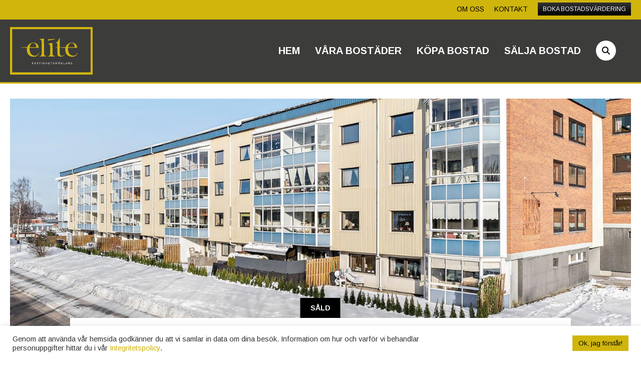

--- FILE ---
content_type: text/html; charset=UTF-8
request_url: https://elitefast.se/objekt/spjutgatan-26-norrkoping/
body_size: 17999
content:
<!DOCTYPE html>
<html lang="sv-SE" prefix="og: https://ogp.me/ns#">
<head>
<meta charset="UTF-8">
<link rel="profile" href="http://gmpg.org/xfn/11">
<link rel="pingback" href="https://elitefast.se/xmlrpc.php">

<meta name="viewport" content="width=device-width, initial-scale=1">
<!-- Google Tag Manager for WordPress by gtm4wp.com -->
<script data-cfasync="false" data-pagespeed-no-defer>
	var gtm4wp_datalayer_name = "dataLayer";
	var dataLayer = dataLayer || [];
</script>
<!-- End Google Tag Manager for WordPress by gtm4wp.com -->
<!-- Sökmotoroptimering av Rank Math – https://rankmath.com/ -->
<title>Spjutgatan 26, NORRKÖPING - Elite Fastighetsmäklare</title>
<meta name="robots" content="follow, index, max-snippet:-1, max-video-preview:-1, max-image-preview:large"/>
<link rel="canonical" href="https://elitefast.se/objekt/spjutgatan-26-norrkoping/" />
<meta property="og:locale" content="sv_SE" />
<meta property="og:type" content="article" />
<meta property="og:title" content="Spjutgatan 26, NORRKÖPING - Elite Fastighetsmäklare" />
<meta property="og:url" content="https://elitefast.se/objekt/spjutgatan-26-norrkoping/" />
<meta property="og:site_name" content="Elite Fastighetsmäklare" />
<meta property="article:publisher" content="https://www.facebook.com/Elitefast.Norrkoping" />
<meta property="og:updated_time" content="2022-12-01T12:02:53+01:00" />
<meta property="og:image" content="https://elitefast.se/wp-content/uploads/2022/12/MED1FCD6F84F87B4A37AF4CBA86AD2A3CD4.jpg" />
<meta property="og:image:secure_url" content="https://elitefast.se/wp-content/uploads/2022/12/MED1FCD6F84F87B4A37AF4CBA86AD2A3CD4.jpg" />
<meta property="og:image:width" content="1920" />
<meta property="og:image:height" content="1280" />
<meta property="og:image:alt" content="Spjutgatan 26, NORRKÖPING" />
<meta property="og:image:type" content="image/jpeg" />
<meta name="twitter:card" content="summary_large_image" />
<meta name="twitter:title" content="Spjutgatan 26, NORRKÖPING - Elite Fastighetsmäklare" />
<meta name="twitter:image" content="https://elitefast.se/wp-content/uploads/2022/12/MED1FCD6F84F87B4A37AF4CBA86AD2A3CD4.jpg" />
<!-- /Rank Math SEO-tillägg för WordPress -->

<link rel='dns-prefetch' href='//www.googletagmanager.com' />
<link rel='dns-prefetch' href='//fonts.googleapis.com' />
<link rel="alternate" type="application/rss+xml" title="Elite Fastighetsmäklare &raquo; Webbflöde" href="https://elitefast.se/feed/" />
<link rel="alternate" type="application/rss+xml" title="Elite Fastighetsmäklare &raquo; Kommentarsflöde" href="https://elitefast.se/comments/feed/" />
<link rel="alternate" title="oEmbed (JSON)" type="application/json+oembed" href="https://elitefast.se/wp-json/oembed/1.0/embed?url=https%3A%2F%2Felitefast.se%2Fobjekt%2Fspjutgatan-26-norrkoping%2F" />
<link rel="alternate" title="oEmbed (XML)" type="text/xml+oembed" href="https://elitefast.se/wp-json/oembed/1.0/embed?url=https%3A%2F%2Felitefast.se%2Fobjekt%2Fspjutgatan-26-norrkoping%2F&#038;format=xml" />
<style id='wp-img-auto-sizes-contain-inline-css' type='text/css'>
img:is([sizes=auto i],[sizes^="auto," i]){contain-intrinsic-size:3000px 1500px}
/*# sourceURL=wp-img-auto-sizes-contain-inline-css */
</style>
<link rel='stylesheet' id='north-child-css' href='https://elitefast.se/wp-content/themes/elitefast/style.css?ver=6.9' type='text/css' media='all' />
<style id='wp-emoji-styles-inline-css' type='text/css'>

	img.wp-smiley, img.emoji {
		display: inline !important;
		border: none !important;
		box-shadow: none !important;
		height: 1em !important;
		width: 1em !important;
		margin: 0 0.07em !important;
		vertical-align: -0.1em !important;
		background: none !important;
		padding: 0 !important;
	}
/*# sourceURL=wp-emoji-styles-inline-css */
</style>
<style id='wp-block-library-inline-css' type='text/css'>
:root{--wp-block-synced-color:#7a00df;--wp-block-synced-color--rgb:122,0,223;--wp-bound-block-color:var(--wp-block-synced-color);--wp-editor-canvas-background:#ddd;--wp-admin-theme-color:#007cba;--wp-admin-theme-color--rgb:0,124,186;--wp-admin-theme-color-darker-10:#006ba1;--wp-admin-theme-color-darker-10--rgb:0,107,160.5;--wp-admin-theme-color-darker-20:#005a87;--wp-admin-theme-color-darker-20--rgb:0,90,135;--wp-admin-border-width-focus:2px}@media (min-resolution:192dpi){:root{--wp-admin-border-width-focus:1.5px}}.wp-element-button{cursor:pointer}:root .has-very-light-gray-background-color{background-color:#eee}:root .has-very-dark-gray-background-color{background-color:#313131}:root .has-very-light-gray-color{color:#eee}:root .has-very-dark-gray-color{color:#313131}:root .has-vivid-green-cyan-to-vivid-cyan-blue-gradient-background{background:linear-gradient(135deg,#00d084,#0693e3)}:root .has-purple-crush-gradient-background{background:linear-gradient(135deg,#34e2e4,#4721fb 50%,#ab1dfe)}:root .has-hazy-dawn-gradient-background{background:linear-gradient(135deg,#faaca8,#dad0ec)}:root .has-subdued-olive-gradient-background{background:linear-gradient(135deg,#fafae1,#67a671)}:root .has-atomic-cream-gradient-background{background:linear-gradient(135deg,#fdd79a,#004a59)}:root .has-nightshade-gradient-background{background:linear-gradient(135deg,#330968,#31cdcf)}:root .has-midnight-gradient-background{background:linear-gradient(135deg,#020381,#2874fc)}:root{--wp--preset--font-size--normal:16px;--wp--preset--font-size--huge:42px}.has-regular-font-size{font-size:1em}.has-larger-font-size{font-size:2.625em}.has-normal-font-size{font-size:var(--wp--preset--font-size--normal)}.has-huge-font-size{font-size:var(--wp--preset--font-size--huge)}.has-text-align-center{text-align:center}.has-text-align-left{text-align:left}.has-text-align-right{text-align:right}.has-fit-text{white-space:nowrap!important}#end-resizable-editor-section{display:none}.aligncenter{clear:both}.items-justified-left{justify-content:flex-start}.items-justified-center{justify-content:center}.items-justified-right{justify-content:flex-end}.items-justified-space-between{justify-content:space-between}.screen-reader-text{border:0;clip-path:inset(50%);height:1px;margin:-1px;overflow:hidden;padding:0;position:absolute;width:1px;word-wrap:normal!important}.screen-reader-text:focus{background-color:#ddd;clip-path:none;color:#444;display:block;font-size:1em;height:auto;left:5px;line-height:normal;padding:15px 23px 14px;text-decoration:none;top:5px;width:auto;z-index:100000}html :where(.has-border-color){border-style:solid}html :where([style*=border-top-color]){border-top-style:solid}html :where([style*=border-right-color]){border-right-style:solid}html :where([style*=border-bottom-color]){border-bottom-style:solid}html :where([style*=border-left-color]){border-left-style:solid}html :where([style*=border-width]){border-style:solid}html :where([style*=border-top-width]){border-top-style:solid}html :where([style*=border-right-width]){border-right-style:solid}html :where([style*=border-bottom-width]){border-bottom-style:solid}html :where([style*=border-left-width]){border-left-style:solid}html :where(img[class*=wp-image-]){height:auto;max-width:100%}:where(figure){margin:0 0 1em}html :where(.is-position-sticky){--wp-admin--admin-bar--position-offset:var(--wp-admin--admin-bar--height,0px)}@media screen and (max-width:600px){html :where(.is-position-sticky){--wp-admin--admin-bar--position-offset:0px}}

/*# sourceURL=wp-block-library-inline-css */
</style><style id='global-styles-inline-css' type='text/css'>
:root{--wp--preset--aspect-ratio--square: 1;--wp--preset--aspect-ratio--4-3: 4/3;--wp--preset--aspect-ratio--3-4: 3/4;--wp--preset--aspect-ratio--3-2: 3/2;--wp--preset--aspect-ratio--2-3: 2/3;--wp--preset--aspect-ratio--16-9: 16/9;--wp--preset--aspect-ratio--9-16: 9/16;--wp--preset--color--black: #000000;--wp--preset--color--cyan-bluish-gray: #abb8c3;--wp--preset--color--white: #ffffff;--wp--preset--color--pale-pink: #f78da7;--wp--preset--color--vivid-red: #cf2e2e;--wp--preset--color--luminous-vivid-orange: #ff6900;--wp--preset--color--luminous-vivid-amber: #fcb900;--wp--preset--color--light-green-cyan: #7bdcb5;--wp--preset--color--vivid-green-cyan: #00d084;--wp--preset--color--pale-cyan-blue: #8ed1fc;--wp--preset--color--vivid-cyan-blue: #0693e3;--wp--preset--color--vivid-purple: #9b51e0;--wp--preset--gradient--vivid-cyan-blue-to-vivid-purple: linear-gradient(135deg,rgb(6,147,227) 0%,rgb(155,81,224) 100%);--wp--preset--gradient--light-green-cyan-to-vivid-green-cyan: linear-gradient(135deg,rgb(122,220,180) 0%,rgb(0,208,130) 100%);--wp--preset--gradient--luminous-vivid-amber-to-luminous-vivid-orange: linear-gradient(135deg,rgb(252,185,0) 0%,rgb(255,105,0) 100%);--wp--preset--gradient--luminous-vivid-orange-to-vivid-red: linear-gradient(135deg,rgb(255,105,0) 0%,rgb(207,46,46) 100%);--wp--preset--gradient--very-light-gray-to-cyan-bluish-gray: linear-gradient(135deg,rgb(238,238,238) 0%,rgb(169,184,195) 100%);--wp--preset--gradient--cool-to-warm-spectrum: linear-gradient(135deg,rgb(74,234,220) 0%,rgb(151,120,209) 20%,rgb(207,42,186) 40%,rgb(238,44,130) 60%,rgb(251,105,98) 80%,rgb(254,248,76) 100%);--wp--preset--gradient--blush-light-purple: linear-gradient(135deg,rgb(255,206,236) 0%,rgb(152,150,240) 100%);--wp--preset--gradient--blush-bordeaux: linear-gradient(135deg,rgb(254,205,165) 0%,rgb(254,45,45) 50%,rgb(107,0,62) 100%);--wp--preset--gradient--luminous-dusk: linear-gradient(135deg,rgb(255,203,112) 0%,rgb(199,81,192) 50%,rgb(65,88,208) 100%);--wp--preset--gradient--pale-ocean: linear-gradient(135deg,rgb(255,245,203) 0%,rgb(182,227,212) 50%,rgb(51,167,181) 100%);--wp--preset--gradient--electric-grass: linear-gradient(135deg,rgb(202,248,128) 0%,rgb(113,206,126) 100%);--wp--preset--gradient--midnight: linear-gradient(135deg,rgb(2,3,129) 0%,rgb(40,116,252) 100%);--wp--preset--font-size--small: 13px;--wp--preset--font-size--medium: 20px;--wp--preset--font-size--large: 36px;--wp--preset--font-size--x-large: 42px;--wp--preset--spacing--20: 0.44rem;--wp--preset--spacing--30: 0.67rem;--wp--preset--spacing--40: 1rem;--wp--preset--spacing--50: 1.5rem;--wp--preset--spacing--60: 2.25rem;--wp--preset--spacing--70: 3.38rem;--wp--preset--spacing--80: 5.06rem;--wp--preset--shadow--natural: 6px 6px 9px rgba(0, 0, 0, 0.2);--wp--preset--shadow--deep: 12px 12px 50px rgba(0, 0, 0, 0.4);--wp--preset--shadow--sharp: 6px 6px 0px rgba(0, 0, 0, 0.2);--wp--preset--shadow--outlined: 6px 6px 0px -3px rgb(255, 255, 255), 6px 6px rgb(0, 0, 0);--wp--preset--shadow--crisp: 6px 6px 0px rgb(0, 0, 0);}:where(.is-layout-flex){gap: 0.5em;}:where(.is-layout-grid){gap: 0.5em;}body .is-layout-flex{display: flex;}.is-layout-flex{flex-wrap: wrap;align-items: center;}.is-layout-flex > :is(*, div){margin: 0;}body .is-layout-grid{display: grid;}.is-layout-grid > :is(*, div){margin: 0;}:where(.wp-block-columns.is-layout-flex){gap: 2em;}:where(.wp-block-columns.is-layout-grid){gap: 2em;}:where(.wp-block-post-template.is-layout-flex){gap: 1.25em;}:where(.wp-block-post-template.is-layout-grid){gap: 1.25em;}.has-black-color{color: var(--wp--preset--color--black) !important;}.has-cyan-bluish-gray-color{color: var(--wp--preset--color--cyan-bluish-gray) !important;}.has-white-color{color: var(--wp--preset--color--white) !important;}.has-pale-pink-color{color: var(--wp--preset--color--pale-pink) !important;}.has-vivid-red-color{color: var(--wp--preset--color--vivid-red) !important;}.has-luminous-vivid-orange-color{color: var(--wp--preset--color--luminous-vivid-orange) !important;}.has-luminous-vivid-amber-color{color: var(--wp--preset--color--luminous-vivid-amber) !important;}.has-light-green-cyan-color{color: var(--wp--preset--color--light-green-cyan) !important;}.has-vivid-green-cyan-color{color: var(--wp--preset--color--vivid-green-cyan) !important;}.has-pale-cyan-blue-color{color: var(--wp--preset--color--pale-cyan-blue) !important;}.has-vivid-cyan-blue-color{color: var(--wp--preset--color--vivid-cyan-blue) !important;}.has-vivid-purple-color{color: var(--wp--preset--color--vivid-purple) !important;}.has-black-background-color{background-color: var(--wp--preset--color--black) !important;}.has-cyan-bluish-gray-background-color{background-color: var(--wp--preset--color--cyan-bluish-gray) !important;}.has-white-background-color{background-color: var(--wp--preset--color--white) !important;}.has-pale-pink-background-color{background-color: var(--wp--preset--color--pale-pink) !important;}.has-vivid-red-background-color{background-color: var(--wp--preset--color--vivid-red) !important;}.has-luminous-vivid-orange-background-color{background-color: var(--wp--preset--color--luminous-vivid-orange) !important;}.has-luminous-vivid-amber-background-color{background-color: var(--wp--preset--color--luminous-vivid-amber) !important;}.has-light-green-cyan-background-color{background-color: var(--wp--preset--color--light-green-cyan) !important;}.has-vivid-green-cyan-background-color{background-color: var(--wp--preset--color--vivid-green-cyan) !important;}.has-pale-cyan-blue-background-color{background-color: var(--wp--preset--color--pale-cyan-blue) !important;}.has-vivid-cyan-blue-background-color{background-color: var(--wp--preset--color--vivid-cyan-blue) !important;}.has-vivid-purple-background-color{background-color: var(--wp--preset--color--vivid-purple) !important;}.has-black-border-color{border-color: var(--wp--preset--color--black) !important;}.has-cyan-bluish-gray-border-color{border-color: var(--wp--preset--color--cyan-bluish-gray) !important;}.has-white-border-color{border-color: var(--wp--preset--color--white) !important;}.has-pale-pink-border-color{border-color: var(--wp--preset--color--pale-pink) !important;}.has-vivid-red-border-color{border-color: var(--wp--preset--color--vivid-red) !important;}.has-luminous-vivid-orange-border-color{border-color: var(--wp--preset--color--luminous-vivid-orange) !important;}.has-luminous-vivid-amber-border-color{border-color: var(--wp--preset--color--luminous-vivid-amber) !important;}.has-light-green-cyan-border-color{border-color: var(--wp--preset--color--light-green-cyan) !important;}.has-vivid-green-cyan-border-color{border-color: var(--wp--preset--color--vivid-green-cyan) !important;}.has-pale-cyan-blue-border-color{border-color: var(--wp--preset--color--pale-cyan-blue) !important;}.has-vivid-cyan-blue-border-color{border-color: var(--wp--preset--color--vivid-cyan-blue) !important;}.has-vivid-purple-border-color{border-color: var(--wp--preset--color--vivid-purple) !important;}.has-vivid-cyan-blue-to-vivid-purple-gradient-background{background: var(--wp--preset--gradient--vivid-cyan-blue-to-vivid-purple) !important;}.has-light-green-cyan-to-vivid-green-cyan-gradient-background{background: var(--wp--preset--gradient--light-green-cyan-to-vivid-green-cyan) !important;}.has-luminous-vivid-amber-to-luminous-vivid-orange-gradient-background{background: var(--wp--preset--gradient--luminous-vivid-amber-to-luminous-vivid-orange) !important;}.has-luminous-vivid-orange-to-vivid-red-gradient-background{background: var(--wp--preset--gradient--luminous-vivid-orange-to-vivid-red) !important;}.has-very-light-gray-to-cyan-bluish-gray-gradient-background{background: var(--wp--preset--gradient--very-light-gray-to-cyan-bluish-gray) !important;}.has-cool-to-warm-spectrum-gradient-background{background: var(--wp--preset--gradient--cool-to-warm-spectrum) !important;}.has-blush-light-purple-gradient-background{background: var(--wp--preset--gradient--blush-light-purple) !important;}.has-blush-bordeaux-gradient-background{background: var(--wp--preset--gradient--blush-bordeaux) !important;}.has-luminous-dusk-gradient-background{background: var(--wp--preset--gradient--luminous-dusk) !important;}.has-pale-ocean-gradient-background{background: var(--wp--preset--gradient--pale-ocean) !important;}.has-electric-grass-gradient-background{background: var(--wp--preset--gradient--electric-grass) !important;}.has-midnight-gradient-background{background: var(--wp--preset--gradient--midnight) !important;}.has-small-font-size{font-size: var(--wp--preset--font-size--small) !important;}.has-medium-font-size{font-size: var(--wp--preset--font-size--medium) !important;}.has-large-font-size{font-size: var(--wp--preset--font-size--large) !important;}.has-x-large-font-size{font-size: var(--wp--preset--font-size--x-large) !important;}
/*# sourceURL=global-styles-inline-css */
</style>

<style id='classic-theme-styles-inline-css' type='text/css'>
/*! This file is auto-generated */
.wp-block-button__link{color:#fff;background-color:#32373c;border-radius:9999px;box-shadow:none;text-decoration:none;padding:calc(.667em + 2px) calc(1.333em + 2px);font-size:1.125em}.wp-block-file__button{background:#32373c;color:#fff;text-decoration:none}
/*# sourceURL=/wp-includes/css/classic-themes.min.css */
</style>
<link rel='stylesheet' id='contact-form-7-css' href='https://elitefast.se/wp-content/plugins/contact-form-7/includes/css/styles.css?ver=6.1.4' type='text/css' media='all' />
<link rel='stylesheet' id='cookie-law-info-css' href='https://elitefast.se/wp-content/plugins/cookie-law-info/legacy/public/css/cookie-law-info-public.css?ver=3.3.8' type='text/css' media='all' />
<link rel='stylesheet' id='cookie-law-info-gdpr-css' href='https://elitefast.se/wp-content/plugins/cookie-law-info/legacy/public/css/cookie-law-info-gdpr.css?ver=3.3.8' type='text/css' media='all' />
<link rel='stylesheet' id='est8-public-style-css' href='https://elitefast.se/wp-content/plugins/est8/public/css/est8.css?ver=1.8.9' type='text/css' media='all' />
<link rel='stylesheet' id='est8-public-custom-style-css' href='https://elitefast.se/wp-content/plugins/est8/public/css/custom-est8.css?ver=6.9' type='text/css' media='all' />
<link rel='stylesheet' id='megamenu-css' href='https://elitefast.se/wp-content/uploads/maxmegamenu/style.css?ver=88cf8a' type='text/css' media='all' />
<link rel='stylesheet' id='dashicons-css' href='https://elitefast.se/wp-includes/css/dashicons.min.css?ver=6.9' type='text/css' media='all' />
<link rel='stylesheet' id='megamenu-genericons-css' href='https://elitefast.se/wp-content/plugins/megamenu-pro/icons/genericons/genericons/genericons.css?ver=2.4.4' type='text/css' media='all' />
<link rel='stylesheet' id='megamenu-fontawesome-css' href='https://elitefast.se/wp-content/plugins/megamenu-pro/icons/fontawesome/css/font-awesome.min.css?ver=2.4.4' type='text/css' media='all' />
<link rel='stylesheet' id='megamenu-fontawesome5-css' href='https://elitefast.se/wp-content/plugins/megamenu-pro/icons/fontawesome5/css/all.min.css?ver=2.4.4' type='text/css' media='all' />
<link rel='stylesheet' id='megamenu-fontawesome6-css' href='https://elitefast.se/wp-content/plugins/megamenu-pro/icons/fontawesome6/css/all.min.css?ver=2.4.4' type='text/css' media='all' />
<link rel='stylesheet' id='siteorigin-north-style-css' href='https://elitefast.se/wp-content/themes/siteorigin-north/style.min.css?ver=1.21.0' type='text/css' media='all' />
<link rel='stylesheet' id='siteorigin-north-icons-css' href='https://elitefast.se/wp-content/themes/siteorigin-north/css/north-icons.min.css?ver=1.21.0' type='text/css' media='all' />
<link rel='stylesheet' id='siteorigin-north-flexslider-css' href='https://elitefast.se/wp-content/themes/siteorigin-north/css/flexslider.min.css?ver=6.9' type='text/css' media='all' />
<link rel='stylesheet' id='siteorigin-google-web-fonts-css' href='https://fonts.googleapis.com/css?family=Arimo%3Aregular%2C700&#038;ver=6.9#038;subset=latin&#038;display=block' type='text/css' media='all' />
<script type="text/javascript" src="https://elitefast.se/wp-includes/js/jquery/jquery.min.js?ver=3.7.1" id="jquery-core-js"></script>
<script type="text/javascript" src="https://elitefast.se/wp-includes/js/jquery/jquery-migrate.min.js?ver=3.4.1" id="jquery-migrate-js"></script>
<script type="text/javascript" id="cookie-law-info-js-extra">
/* <![CDATA[ */
var Cli_Data = {"nn_cookie_ids":[],"cookielist":[],"non_necessary_cookies":[],"ccpaEnabled":"","ccpaRegionBased":"","ccpaBarEnabled":"","strictlyEnabled":["necessary","obligatoire"],"ccpaType":"gdpr","js_blocking":"1","custom_integration":"","triggerDomRefresh":"","secure_cookies":""};
var cli_cookiebar_settings = {"animate_speed_hide":"500","animate_speed_show":"500","background":"#FFF","border":"#b1a6a6c2","border_on":"","button_1_button_colour":"#d0b50d","button_1_button_hover":"#a6910a","button_1_link_colour":"#000000","button_1_as_button":"1","button_1_new_win":"","button_2_button_colour":"#333","button_2_button_hover":"#292929","button_2_link_colour":"#d0b50d","button_2_as_button":"","button_2_hidebar":"","button_3_button_colour":"#dedfe0","button_3_button_hover":"#b2b2b3","button_3_link_colour":"#333333","button_3_as_button":"1","button_3_new_win":"","button_4_button_colour":"#dedfe0","button_4_button_hover":"#b2b2b3","button_4_link_colour":"#333333","button_4_as_button":"1","button_7_button_colour":"#61a229","button_7_button_hover":"#4e8221","button_7_link_colour":"#fff","button_7_as_button":"1","button_7_new_win":"","font_family":"inherit","header_fix":"","notify_animate_hide":"1","notify_animate_show":"","notify_div_id":"#cookie-law-info-bar","notify_position_horizontal":"right","notify_position_vertical":"bottom","scroll_close":"","scroll_close_reload":"","accept_close_reload":"","reject_close_reload":"","showagain_tab":"","showagain_background":"#fff","showagain_border":"#000","showagain_div_id":"#cookie-law-info-again","showagain_x_position":"100px","text":"#333333","show_once_yn":"","show_once":"10000","logging_on":"","as_popup":"","popup_overlay":"1","bar_heading_text":"","cookie_bar_as":"banner","popup_showagain_position":"bottom-right","widget_position":"left"};
var log_object = {"ajax_url":"https://elitefast.se/wp-admin/admin-ajax.php"};
//# sourceURL=cookie-law-info-js-extra
/* ]]> */
</script>
<script type="text/javascript" src="https://elitefast.se/wp-content/plugins/cookie-law-info/legacy/public/js/cookie-law-info-public.js?ver=3.3.8" id="cookie-law-info-js"></script>
<script type="text/javascript" id="est8-public-js-js-extra">
/* <![CDATA[ */
var est8 = {"ajaxurl":"https://elitefast.se/wp-admin/admin-ajax.php","pluginUrl":"https://elitefast.se/wp-content/plugins/est8","lang":{"save":"Spara","importupdate":"Importera/uppdatera objekt","saveupdateobjtitles":"Spara och uppdatera titlar","deletingobjects":"Raderar objekt, var god v\u00e4nta...","objectsdeleted":"Objekten har raderats!","objectdeleted":"Objektet har raderats","deletingimages":"Raderar bilder, var god v\u00e4nta...","imagesdeleted":"Bilder raderade!","saving":"Sparar, var god v\u00e4nta...","savecomplete":"Sparat!","noimportobjfound":"Inga nya objekt hittades.","importingupdatingobj":"Importerar/uppdaterar objekt...","updatingobjects":"Uppdaterar objekt, var god v\u00e4nta...","updatecomplete":"Uppdatering klar!","initializing":"Initierar...","finishedimportobj":"F\u00e4rdigt! Importerade eller uppdaterade %s objekt.","finishedimportnoobj":"F\u00e4rdigt, inga nya eller \u00e4ndrade objekt hittades.","objecttypes":"Objekttyper","status":"Status","municipality":"Kommun","bidding":"Budgivning","activities":"Aktiviteter","search":"S\u00f6k","searchplaceholder":"T.ex. stad, omr\u00e5de eller gata","nofiltermatches":"Inga objekt matchade dina filter","all":"Alla","viewings":"Visningar","confirmDelete":"Vill du verkligen radera detta?"},"nomatch_showall":"0"};
//# sourceURL=est8-public-js-js-extra
/* ]]> */
</script>
<script type="text/javascript" src="https://elitefast.se/wp-content/plugins/est8/public/js/est8.js?ver=1.8.9" id="est8-public-js-js"></script>

<!-- Kodblock för ”Google-tagg (gtag.js)” tillagt av Site Kit -->
<!-- Kodblock för ”Google Analytics” tillagt av Site Kit -->
<script type="text/javascript" src="https://www.googletagmanager.com/gtag/js?id=G-3CXJ9DTYB5" id="google_gtagjs-js" async></script>
<script type="text/javascript" id="google_gtagjs-js-after">
/* <![CDATA[ */
window.dataLayer = window.dataLayer || [];function gtag(){dataLayer.push(arguments);}
gtag("set","linker",{"domains":["elitefast.se"]});
gtag("js", new Date());
gtag("set", "developer_id.dZTNiMT", true);
gtag("config", "G-3CXJ9DTYB5");
//# sourceURL=google_gtagjs-js-after
/* ]]> */
</script>
<link rel="https://api.w.org/" href="https://elitefast.se/wp-json/" /><link rel="alternate" title="JSON" type="application/json" href="https://elitefast.se/wp-json/wp/v2/est8_object/8523" /><link rel="EditURI" type="application/rsd+xml" title="RSD" href="https://elitefast.se/xmlrpc.php?rsd" />
<meta name="generator" content="WordPress 6.9" />
<link rel='shortlink' href='https://elitefast.se/?p=8523' />
<meta name="generator" content="Site Kit by Google 1.168.0" />
<!-- Google Tag Manager for WordPress by gtm4wp.com -->
<!-- GTM Container placement set to footer -->
<script data-cfasync="false" data-pagespeed-no-defer>
</script>
<!-- End Google Tag Manager for WordPress by gtm4wp.com --><script type="application/ld+json">
{
  "@context": "https://schema.org",
  "@type": "LocalBusiness",
  "name": "Elite Fastighetsmäklare",
  "image": "https://elitefast.se/wp-content/uploads/2021/12/elite-fastighetsmaklare-logo.svg",
  "@id": "",
  "url": "https://elitefast.se/",
  "telephone": "011-10 85 10",
  "priceRange": "SEK",
  "address": {
    "@type": "PostalAddress",
    "streetAddress": "Gamla Rådstugugatan 40",
    "addressLocality": "Norrköping",
    "postalCode": "602 32",
    "addressCountry": "SE"
  },
  "geo": {
    "@type": "GeoCoordinates",
    "latitude": 58.58746530000001,
    "longitude": 16.1868906
  }  
}
</script>				<style type="text/css" id="siteorigin-north-settings-custom" data-siteorigin-settings="true">
					/* style */ body,button,input,select,textarea { color: #000000; font-family: "Arimo", sans-serif; font-weight: normal;  } h1,h2,h3,h4,h5,h6 { font-family: "Arimo", sans-serif; font-weight: 700;  color: #000000; } blockquote { font-family: "Arimo", sans-serif; font-weight: normal;  color: #d0b50d; } #page ::-moz-selection { background-color: #d0b50d; } #page ::selection { background-color: #d0b50d; } button,input[type=button],input[type=reset],input[type=submit] { color: #000000; font-family: "Arimo", sans-serif; font-weight: 700;  } button:hover,button:active,button:focus,input[type=button]:hover,input[type=button]:active,input[type=button]:focus,input[type=reset]:hover,input[type=reset]:active,input[type=reset]:focus,input[type=submit]:hover,input[type=submit]:active,input[type=submit]:focus { background: #d0b50d; border-color: #d0b50d; } input[type=text],input[type=email],input[type=url],input[type=password],input[type=search],input[type=tel],textarea { color: #000000; font-family: "Arimo", sans-serif; font-weight: normal;  } .wpcf7 input.wpcf7-form-control.wpcf7-text,.wpcf7 input.wpcf7-form-control.wpcf7-number,.wpcf7 input.wpcf7-form-control.wpcf7-date,.wpcf7 textarea.wpcf7-form-control.wpcf7-textarea,.wpcf7 select.wpcf7-form-control.wpcf7-select,.wpcf7 input.wpcf7-form-control.wpcf7-quiz { color: #000000; font-family: "Arimo", sans-serif; font-weight: normal;  } .wpcf7 input.wpcf7-form-control.wpcf7-submit[disabled] { color: #000000; border: 2px solid #000000; } .wpcf7 input.wpcf7-form-control.wpcf7-submit[disabled]:hover { color: #000000; border: 2px solid #000000; } .wpcf7 .wpcf7-response-output { color: #000000; } a { color: #d0b50d; } a:hover,a:focus { color: #d0b50d; } .main-navigation { font-family: "Arimo", sans-serif; font-weight: normal;  } .main-navigation ul a { color: #000000; } .main-navigation ul a:hover { color: #000000; } .main-navigation ul .sub-menu,.main-navigation ul .children { background-color: #3c3c3b; border: 1px solid #d0b50d; } .main-navigation ul .sub-menu :hover > a,.main-navigation ul .sub-menu .focus > a,.main-navigation ul .children :hover > a,.main-navigation ul .children .focus > a { color: #000000; } .main-navigation ul .sub-menu a:hover,.main-navigation ul .sub-menu a.focus,.main-navigation ul .children a:hover,.main-navigation ul .children a.focus { color: #000000; } .main-navigation .menu > li.current-menu-item > a,.main-navigation .menu > li.current-menu-ancestor > a { color: #000000; }   .main-navigation #mobile-menu-button:hover { color: #000000; } .main-navigation .north-search-icon .svg-icon-search path { fill: #000000; } .main-navigation .north-search-icon .svg-icon-search:hover path { fill: #000000; } #header-search { background: #3c3c3b; } #header-search input[type=search] { font-family: "Arimo", sans-serif; font-weight: normal;  } #header-search #close-search .svg-icon-close path { fill: #000000; } #header-search #close-search .svg-icon-close:hover path { fill: #000000; } .main-navigation.stripped a { color: #000000; } .main-navigation.stripped a:hover { color: #000000; } #mobile-navigation { font-family: "Arimo", sans-serif; font-weight: normal;  }        .tagcloud a { background: #000000; } .tagcloud a:hover { background: #d0b50d; } .widget-area .widget_recent_entries ul li .post-date { color: #000000; } .widget-area .widget_rss ul li cite,.widget-area .widget_rss ul li .rss-date { color: #000000; }       #masthead { background: #3c3c3b; border-bottom: 3px solid #d0b50d; padding: 15px 0; } #masthead .site-branding .site-title,#masthead .site-branding .logo-site-title { color: #000000; font-family: "Arimo", sans-serif; font-weight: 700;  } #masthead.layout-centered .site-branding { margin: 0 auto 15px auto; }  #topbar { background: #d0b50d; border-bottom: 3px solid #d0b50d; } #topbar p { color: #000000; } #topbar #topbar-widgets { padding-top: 5px; padding-bottom: 5px; } #secondary { color: #000000; } #secondary .widget-title { color: #000000; } #colophon { background: #3c3c3b; color: #ffffff; margin-top: 120px; } #colophon.footer-active-sidebar { border-top: 0px solid #3c3c3b; } #colophon a { color: #ffffff; } #colophon a:hover { color: #ffffff; } #colophon .widgets .widget-wrapper { border-right: 0px solid #3c3c3b; } #colophon .widgets aside { padding: 20px 0px; } #colophon .widgets .widget-title { color: #ffffff; } @media (max-width: 640px) { body.responsive #colophon .widgets .widget-wrapper { border-bottom: 0px solid #3c3c3b; } } #colophon .site-info { border-top: 0px solid #3c3c3b; color: #ffffff; } .entry-title { color: #000000; } .entry-meta { font-family: "Arimo", sans-serif; font-weight: normal;  } .entry-meta li,.entry-meta a,.entry-meta .meta-icon { color: #000000; } .entry-meta li.hovering,.entry-meta li.hovering a,.entry-meta li.hovering .meta-icon { color: #d0b50d; } .breadcrumbs { font-family: "Arimo", sans-serif; font-weight: normal;  color: #000000; } .breadcrumbs a:hover { color: #d0b50d; } .page-content,.entry-content,.entry-summary { color: #000000; } .tags-list a { background: #000000; } .tags-list a:hover { background: #d0b50d; } .more-link { border: 1px solid #000000; color: #000000; font-family: "Arimo", sans-serif; font-weight: 700;  } .more-link:visited { color: #000000; } .more-link:hover { background: #d0b50d; border-color: #d0b50d; } .search-form button[type=submit],.woocommerce-product-search button[type=submit] { color: #000000; } .search-form button[type=submit]:hover,.woocommerce-product-search button[type=submit]:hover { color: #000000; } .search-form button[type=submit] svg path,.woocommerce-product-search button[type=submit] svg path { fill: #000000; } .post-pagination { font-family: "Arimo", sans-serif; font-weight: normal;  } .post-pagination a { color: #000000; } .post-pagination a:hover { color: #d0b50d; } .post-pagination .current { color: #000000; } .post-pagination .page-numbers { color: #000000; } .post-pagination .prev,.post-pagination .next { color: #000000; } .comment-list li.comment { color: #000000; } .comment-list li.comment .comment-reply-link { color: #000000; background: #000000; } .comment-list li.comment .comment-reply-link:hover { background: #d0b50d; } .comment-list li.comment .info { color: #000000; } .comment-list li.comment .author { color: #000000; } #commentform .form-allowed-tags,#commentform .comment-notes,#commentform .logged-in-as { color: #000000; } #commentform .form-submit input { color: #000000; font-family: "Arimo", sans-serif; font-weight: 700;  } #commentform .form-submit input:hover { background: #d0b50d; border-color: #d0b50d; }  .page-layout-menu-overlap #masthead:not(.floating) { background: rgba(60,60,59,0.975); } .page-layout-menu-overlap #topbar:not(.floating) { background: rgba(208,181,13,0.975); }@media screen and (max-width: 600px) { body.responsive .main-navigation #mobile-menu-button { display: inline-block; } body.responsive .main-navigation ul { display: none; } body.responsive .main-navigation .north-search-icon { display: none; } .main-navigation #mobile-menu-button { display: none; } .main-navigation ul { display: inline-block; } .main-navigation .north-search-icon { display: inline-block; } } @media screen and (min-width: 601px) { body.responsive #mobile-navigation { display: none !important; } }				</style>
				<link rel="icon" href="https://elitefast.se/wp-content/uploads/2022/02/cropped-ikon-32x32.png" sizes="32x32" />
<link rel="icon" href="https://elitefast.se/wp-content/uploads/2022/02/cropped-ikon-192x192.png" sizes="192x192" />
<link rel="apple-touch-icon" href="https://elitefast.se/wp-content/uploads/2022/02/cropped-ikon-180x180.png" />
<meta name="msapplication-TileImage" content="https://elitefast.se/wp-content/uploads/2022/02/cropped-ikon-270x270.png" />
<style type="text/css">/** Mega Menu CSS: fs **/</style>
<link rel='stylesheet' id='siteorigin-panels-front-css' href='https://elitefast.se/wp-content/plugins/siteorigin-panels/css/front-flex.min.css?ver=2.33.4' type='text/css' media='all' />
<link rel='stylesheet' id='cookie-law-info-table-css' href='https://elitefast.se/wp-content/plugins/cookie-law-info/legacy/public/css/cookie-law-info-table.css?ver=3.3.8' type='text/css' media='all' />
</head>

<body class="wp-singular est8_object-template-default single single-est8_object postid-8523 wp-custom-logo wp-theme-siteorigin-north wp-child-theme-elitefast mega-menu-primary mega-menu-max-mega-menu-1 mega-menu-max-mega-menu-2 no-js css3-animations responsive page-layout-default page-layout-menu-default no-active-sidebar sticky-menu wc-columns-3">

<div id="page" class="hfeed site">
	<a class="skip-link screen-reader-text" href="#content">Skip to content</a>

			<div id="topbar">
						<div id="topbar-widgets" class="container">
								<div class="widgets widgets-1" aria-label="Top Bar Sidebar">
					<aside id="maxmegamenu-2" class="widget widget_maxmegamenu"><div id="mega-menu-wrap-max_mega_menu_1" class="mega-menu-wrap"><div class="mega-menu-toggle"><div class="mega-toggle-blocks-left"></div><div class="mega-toggle-blocks-center"></div><div class="mega-toggle-blocks-right"><div class='mega-toggle-block mega-menu-toggle-animated-block mega-toggle-block-0' id='mega-toggle-block-0'><button aria-label="Toggle Menu" class="mega-toggle-animated mega-toggle-animated-slider" type="button" aria-expanded="false">
                  <span class="mega-toggle-animated-box">
                    <span class="mega-toggle-animated-inner"></span>
                  </span>
                </button></div></div></div><ul id="mega-menu-max_mega_menu_1" class="mega-menu max-mega-menu mega-menu-horizontal mega-no-js" data-event="hover_intent" data-effect="disabled" data-effect-speed="200" data-effect-mobile="disabled" data-effect-speed-mobile="0" data-mobile-force-width="false" data-second-click="go" data-document-click="collapse" data-vertical-behaviour="standard" data-breakpoint="0" data-unbind="true" data-mobile-state="collapse_all" data-mobile-direction="vertical" data-hover-intent-timeout="300" data-hover-intent-interval="100" data-overlay-desktop="false" data-overlay-mobile="false"><li class="mega-menu-item mega-menu-item-type-post_type mega-menu-item-object-page mega-align-bottom-left mega-menu-flyout mega-menu-item-247" id="mega-menu-item-247"><a class="mega-menu-link" href="https://elitefast.se/om-oss/" tabindex="0">Om oss</a></li><li class="mega-menu-item mega-menu-item-type-post_type mega-menu-item-object-page mega-align-bottom-left mega-menu-flyout mega-menu-item-248" id="mega-menu-item-248"><a class="mega-menu-link" href="https://elitefast.se/kontakt/" tabindex="0">Kontakt</a></li><li class="mega-menu-item mega-menu-item-type-post_type mega-menu-item-object-page mega-align-bottom-left mega-menu-flyout mega-menu-item-246" id="mega-menu-item-246"><a class="mega-menu-link" href="https://elitefast.se/boka-bostadsvardering/" tabindex="0">Boka bostadsvärdering</a></li></ul></div></aside>				</div>
			</div><!-- #topbar-widgets -->
		</div><!-- #topbar -->
	
			<header id="masthead" class="site-header layout-default sticky-menu"  >
			<div class="container">

				<div class="container-inner">

					<div class="site-branding">
						<a href="https://elitefast.se/" rel="home">
			<span class="screen-reader-text">Home</span><img width="1" height="1" src="https://elitefast.se/wp-content/uploads/2021/12/elite-fastighetsmaklare-logo.svg" class="custom-logo" alt="" decoding="async" srcset="https://elitefast.se/wp-content/uploads/2021/12/elite-fastighetsmaklare-logo.svg 1x,https://elitefast.se/wp-content/uploads/2021/12/elite-fastighetsmaklare-logo.svg 2x" loading="eager" /></a>											</div><!-- .site-branding -->

					<nav id="site-navigation" class="main-navigation">

						
							
								<div id="mega-menu-wrap-primary" class="mega-menu-wrap"><div class="mega-menu-toggle"><div class="mega-toggle-blocks-left"><div class='mega-toggle-block mega-logo-block mega-toggle-block-1' id='mega-toggle-block-1'><a class="mega-menu-logo" href="https://elitefast.se" target="_self"><img class="mega-menu-logo" src="https://elitefast.se/wp-content/uploads/2021/12/elite-fastighetsmaklare-logo.svg" /></a></div></div><div class="mega-toggle-blocks-center"></div><div class="mega-toggle-blocks-right"><div class='mega-toggle-block mega-menu-toggle-animated-block mega-toggle-block-2' id='mega-toggle-block-2'><button aria-label="Toggle Menu" class="mega-toggle-animated mega-toggle-animated-slider" type="button" aria-expanded="false">
                  <span class="mega-toggle-animated-box">
                    <span class="mega-toggle-animated-inner"></span>
                  </span>
                </button></div></div></div><ul id="mega-menu-primary" class="mega-menu max-mega-menu mega-menu-horizontal mega-no-js" data-event="hover_intent" data-effect="disabled" data-effect-speed="200" data-effect-mobile="disabled" data-effect-speed-mobile="0" data-panel-width="#masthead" data-panel-inner-width=".container-inner" data-mobile-force-width="false" data-second-click="go" data-document-click="collapse" data-vertical-behaviour="standard" data-breakpoint="1060" data-unbind="true" data-mobile-state="collapse_all" data-mobile-direction="vertical" data-hover-intent-timeout="300" data-hover-intent-interval="100" data-overlay-desktop="false" data-overlay-mobile="false"><li class="mega-menu-item mega-menu-item-type-post_type mega-menu-item-object-page mega-menu-item-home mega-align-bottom-left mega-menu-flyout mega-menu-item-244" id="mega-menu-item-244"><a class="mega-menu-link" href="https://elitefast.se/" tabindex="0">Hem</a></li><li class="mega-menu-item mega-menu-item-type-post_type mega-menu-item-object-page mega-menu-item-has-children mega-menu-megamenu mega-menu-grid mega-align-bottom-left mega-menu-grid mega-hide-arrow mega-menu-item-245" id="mega-menu-item-245"><a class="mega-menu-link" href="https://elitefast.se/vara-bostader/" aria-expanded="false" tabindex="0">Våra bostäder<span class="mega-indicator" aria-hidden="true"></span></a>
<ul class="mega-sub-menu" role='presentation'>
<li class="mega-menu-row" id="mega-menu-245-0">
	<ul class="mega-sub-menu" style='--columns:12' role='presentation'>
<li class="mega-menu-column mega-menu-columns-2-of-12" style="--columns:12; --span:2" id="mega-menu-245-0-0">
		<ul class="mega-sub-menu">
<li class="mega-menu-item mega-menu-item-type-post_type mega-menu-item-object-page mega-menu-item-369" id="mega-menu-item-369"><a class="mega-menu-link" href="https://elitefast.se/vara-bostader/till-salu/">Till salu</a></li>		</ul>
</li><li class="mega-menu-column mega-menu-columns-2-of-12" style="--columns:12; --span:2" id="mega-menu-245-0-1">
		<ul class="mega-sub-menu">
<li class="mega-menu-item mega-menu-item-type-post_type mega-menu-item-object-page mega-menu-item-368" id="mega-menu-item-368"><a class="mega-menu-link" href="https://elitefast.se/vara-bostader/projekt/">Projekt</a></li>		</ul>
</li><li class="mega-menu-column mega-menu-columns-2-of-12" style="--columns:12; --span:2" id="mega-menu-245-0-2">
		<ul class="mega-sub-menu">
<li class="mega-menu-item mega-menu-item-type-post_type mega-menu-item-object-page mega-menu-item-806" id="mega-menu-item-806"><a class="mega-menu-link" href="https://elitefast.se/vara-bostader/kommersiella-fastigheter/">Kommersiella fastigheter</a></li>		</ul>
</li><li class="mega-menu-column mega-menu-columns-2-of-12" style="--columns:12; --span:2" id="mega-menu-245-0-3">
		<ul class="mega-sub-menu">
<li class="mega-menu-item mega-menu-item-type-post_type mega-menu-item-object-page mega-menu-item-367" id="mega-menu-item-367"><a class="mega-menu-link" href="https://elitefast.se/vara-bostader/kommande-forsaljningar/">Kommande försäljningar</a></li>		</ul>
</li><li class="mega-menu-column mega-menu-columns-3-of-12" style="--columns:12; --span:3" id="mega-menu-245-0-4">
		<ul class="mega-sub-menu">
<li class="mega-menu-item mega-menu-item-type-post_type mega-menu-item-object-page mega-menu-item-366" id="mega-menu-item-366"><a class="mega-menu-link" href="https://elitefast.se/vara-bostader/referensforsaljningar/">Referensförsäljningar</a></li>		</ul>
</li>	</ul>
</li></ul>
</li><li class="mega-menu-item mega-menu-item-type-post_type mega-menu-item-object-page mega-align-bottom-left mega-menu-flyout mega-menu-item-241" id="mega-menu-item-241"><a class="mega-menu-link" href="https://elitefast.se/kopa-bostad/" tabindex="0">Köpa bostad</a></li><li class="mega-menu-item mega-menu-item-type-post_type mega-menu-item-object-page mega-align-bottom-left mega-menu-flyout mega-menu-item-243" id="mega-menu-item-243"><a class="mega-menu-link" href="https://elitefast.se/salja-bostad/" tabindex="0">Sälja bostad</a></li><li class="mega-menu-item mega-menu-item-type-post_type mega-menu-item-object-page mega-align-bottom-left mega-menu-flyout mega-hide-on-desktop mega-menu-item-600" id="mega-menu-item-600"><a class="mega-menu-link" href="https://elitefast.se/om-oss/" tabindex="0">Om oss</a></li><li class="mega-menu-item mega-menu-item-type-post_type mega-menu-item-object-page mega-align-bottom-left mega-menu-flyout mega-hide-on-desktop mega-menu-item-601" id="mega-menu-item-601"><a class="mega-menu-link" href="https://elitefast.se/kontakt/" tabindex="0">Kontakt</a></li><li class="mega-menu-item mega-menu-item-type-post_type mega-menu-item-object-page mega-align-bottom-left mega-menu-flyout mega-hide-on-desktop mega-menu-item-602" id="mega-menu-item-602"><a class="mega-menu-link" href="https://elitefast.se/boka-bostadsvardering/" tabindex="0">Boka bostadsvärdering</a></li><li class="mega-mobile mega-menu-item mega-menu-item-type-custom mega-menu-item-object-custom mega-menu-item-has-children mega-menu-megamenu mega-menu-grid mega-align-bottom-left mega-menu-grid mega-hide-arrow mega-has-icon mega-icon-left mega-hide-text mega-hide-on-mobile mega-menu-item-249 mobile" id="mega-menu-item-249"><a class="fas fa-search mega-menu-link" href="#" aria-expanded="false" tabindex="0" aria-label="Sök"><span class="mega-indicator" aria-hidden="true"></span></a>
<ul class="mega-sub-menu" role='presentation'>
<li class="mega-menu-row" id="mega-menu-249-0">
	<ul class="mega-sub-menu" style='--columns:12' role='presentation'>
<li class="mega-menu-column mega-menu-columns-12-of-12" style="--columns:12; --span:12" id="mega-menu-249-0-0">
		<ul class="mega-sub-menu">
<li class="mega-menu-item mega-menu-item-type-widget widget_search mega-menu-item-search-2" id="mega-menu-item-search-2"><form method="get" class="search-form" action="https://elitefast.se/">
	<input type="search" name="s" aria-label="Search for" placeholder="Sök" value="" />
	<button type="submit" aria-label="Sök">
						<svg version="1.1" class="svg-icon-search" xmlns="http://www.w3.org/2000/svg" xmlns:xlink="http://www.w3.org/1999/xlink" width="32" height="32" viewBox="0 0 32 32">
					<path d="M20.943 4.619c-4.5-4.5-11.822-4.5-16.321 0-4.498 4.5-4.498 11.822 0 16.319 4.007 4.006 10.247 4.435 14.743 1.308 0.095 0.447 0.312 0.875 0.659 1.222l6.553 6.55c0.953 0.955 2.496 0.955 3.447 0 0.953-0.951 0.953-2.495 0-3.447l-6.553-6.551c-0.347-0.349-0.774-0.565-1.222-0.658 3.13-4.495 2.7-10.734-1.307-14.743zM18.874 18.871c-3.359 3.357-8.825 3.357-12.183 0-3.357-3.359-3.357-8.825 0-12.184 3.358-3.359 8.825-3.359 12.183 0s3.359 8.825 0 12.184z"></path>
				</svg>
				</button>
</form>
</li>		</ul>
</li>	</ul>
</li></ul>
</li><li class="mega-menu-item mega-menu-item-type-custom mega-menu-item-object-custom mega-menu-item-has-children mega-menu-megamenu mega-menu-grid mega-align-bottom-left mega-menu-grid mega-hide-arrow mega-has-icon mega-icon-left mega-hide-text mega-hide-on-desktop mega-menu-item-678" id="mega-menu-item-678"><a class="fas fa-search mega-menu-link" href="#" aria-expanded="false" tabindex="0" aria-label="Sök"><span class="mega-indicator" aria-hidden="true"></span></a>
<ul class="mega-sub-menu" role='presentation'>
<li class="mega-menu-row" id="mega-menu-678-0">
	<ul class="mega-sub-menu" style='--columns:12' role='presentation'>
<li class="mega-menu-column mega-menu-columns-12-of-12" style="--columns:12; --span:12" id="mega-menu-678-0-0">
		<ul class="mega-sub-menu">
<li class="mega-menu-item mega-menu-item-type-widget widget_search mega-menu-item-search-3" id="mega-menu-item-search-3"><form method="get" class="search-form" action="https://elitefast.se/">
	<input type="search" name="s" aria-label="Search for" placeholder="Sök" value="" />
	<button type="submit" aria-label="Sök">
						<svg version="1.1" class="svg-icon-search" xmlns="http://www.w3.org/2000/svg" xmlns:xlink="http://www.w3.org/1999/xlink" width="32" height="32" viewBox="0 0 32 32">
					<path d="M20.943 4.619c-4.5-4.5-11.822-4.5-16.321 0-4.498 4.5-4.498 11.822 0 16.319 4.007 4.006 10.247 4.435 14.743 1.308 0.095 0.447 0.312 0.875 0.659 1.222l6.553 6.55c0.953 0.955 2.496 0.955 3.447 0 0.953-0.951 0.953-2.495 0-3.447l-6.553-6.551c-0.347-0.349-0.774-0.565-1.222-0.658 3.13-4.495 2.7-10.734-1.307-14.743zM18.874 18.871c-3.359 3.357-8.825 3.357-12.183 0-3.357-3.359-3.357-8.825 0-12.184 3.358-3.359 8.825-3.359 12.183 0s3.359 8.825 0 12.184z"></path>
				</svg>
				</button>
</form>
</li>		</ul>
</li>	</ul>
</li></ul>
</li></ul></div>
							
							
						
						
					</nav><!-- #site-navigation -->

				</div><!-- .container-inner -->

			</div><!-- .container -->

					</header><!-- #masthead -->
	
	
	<div id="content" class="site-content">

		<div class="container">

			
									<figure class="est8-cover-image" style="background-image: url('https://elitefast.se/wp-content/uploads/est8/images/MED1FCD6F84F87B4A37AF4CBA86AD2A3CD4_w1600h1600max.jpg');">
							</figure>

			<div class="est8-wrapper est8-section-summary">

				<div class="est8-summary">
					<div class="est8-summary-content">
												<div class="est8-statuses">
																																			<div class="est8-status est8-sold">Såld</div>						</div>
						<div class="est8-summary-details est8-cf">
						<h1>Spjutgatan 26, NORRKÖPING</h1>
						
																						<div class="est8-column"><div class="est8-label">Slutpris</div><div class="est8-value">1 300 000 kr</div></div>							
														<div class="est8-column"><div class="est8-label">Boarea</div><div class="est8-value">44.5 m²</div></div>
														<div class="est8-column"><div class="est8-label">Rum</div><div class="est8-value">2 r.o.k. </div></div>
														
														<div class="est8-column"><div class="est8-label">Månadsavgift</div><div class="est8-value"><span class="est8-tooltip" data-est8tooltip="Inkl. kabel-tv, värme och vatten">2 540 kr</span></div></div>
														
														
														<div class="est8-column"><div class="est8-label">Upplåtelseform</div><div class="est8-value">Bostadsrätt</div></div>
														<div class="est8-column"><div class="est8-label">Byggår</div><div class="est8-value">1965-68</div></div>												</div>
												<div class="est8-cf">
						
																		</div>
					</div>
				</div>
			</div>
						<div class="est8-wrapper est8-section-description">
				<div class="est8-cf est8-desc-broker">
					<div class="est8-primary-column">

																			<div class="est8-sales-description">
								<h2>Tvåa med egen uteplats !</h2>								<div class="est8-sales-lead"><p>Välkommen till en smart planerad lägenhet om 2 rok med egen uteplats. Bekvämt belägen på entréplan utan trappor. Helkaklat duschrum med tvättmaskin. Uteplatsen som har sydvästläge består dels av en inglasad del och en gräsmatta med häckar. Välskött förening med låga månadsavgifter.</p></div>															</div>
						

					</div>
					<div class="est8-secondary-column">

																			<div class="est8-brokers">
																										<div class="est8-broker est8-cf">
										<div class="est8-cf">
											<img src="https://elitefast.se/wp-content/uploads/est8/images/MEDA81FBA5B37544661A5AE510534E84951_w700h700max.jpg" alt="" />											<div class="est8-broker-details">
												<h4>Stefan Karlsson</h4>												<div class="est8-broker-title">Fastighetsmäklare/delägare</div>												<div class="est8-label">Telefon</div><div class="est8-value">0738-25 87 54</div>												<div class="est8-label">E-post</div><div class="est8-value"><a href="mailto:stefan.karlsson@elitefast.se">stefan.karlsson@elitefast.se</a></div>											</div>
										</div>
																															<a href="#" data-fancybox data-src="#est8-valuation-form" class="est8-button est8-alt2">Kostnadsfri värdering</a>
																			</div>
																							</div>
											</div>
				</div>
			</div>
			
			
									<div class="est8-image-section" id="bilder">

				<div class="est8-wrapper est8-section-imagesheader">
					<div class="est8-section-header est8-cf">
						<h2>Bilder</h2>
											</div>
				</div>
								<div class="est8-imagelist-wrapper est8-closed est8-section-imagelist">
					<ul class="est8-imagelist est8-few">
									
											<li>
							<figure>
								<a href="https://elitefast.se/wp-content/uploads/est8/images/MED1FCD6F84F87B4A37AF4CBA86AD2A3CD4_w1600h1600max.jpg" data-fancybox="all" data-caption="Exteriör"><img src="https://elitefast.se/wp-content/uploads/est8/images/MED1FCD6F84F87B4A37AF4CBA86AD2A3CD4_w1200h1200max.jpg" alt="" /></a>
										<figcaption>Exteriör</figcaption>							</figure>
						</li>
												
					</ul>
				</div>
							</div>				
												
			
			
										<div class="est8-spacer"></div>
			

			
						<div class="est8-inline-modal est8-hidden" id="est8-valuation-form">
				<div class="est8-inline-modal-wrapper">
					<div class="est8-inline-modal-content">
						<h2>Kostnadsfri värdering</h2>
						<h3>Hör av dig! Vi återkommer så snart vi kan.</h3>
						<form method="post" action="#" class="est8-form" data-est8action="ajaxEst8SendValuationForm">
							<div class="est8-form-content">
								<div class="est8-cf">
									<div class="est8-input est8-col">
										<label>
											<span class="est8-label est8-mandatory">Förnamn</span>
											<input type="text" name="firstname" data-est8validate="1" />
										</label>
									</div>
									<div class="est8-input est8-col">
										<label>
											<span class="est8-label est8-mandatory">Efternamn</span>
											<input type="text" name="lastname" data-est8validate="1" />
										</label>
									</div>
									<div class="est8-input est8-col">
										<label>
											<span class="est8-label est8-mandatory">E-post</span>
											<input type="text" name="email" data-est8validate="email" />
										</label>
									</div>
									<div class="est8-input est8-col">
										<label>
											<span class="est8-label est8-mandatory">Telefon</span>
											<input type="text" name="phone" data-est8validate="1" />
										</label>
									</div>
									<div class="est8-input est8-col">
										<label>
											<span class="est8-label est8-mandatory">Adress</span>
											<input type="text" name="address" data-est8validate="1" />
										</label>
									</div>
									<div class="est8-input est8-col">
										<label>
											<span class="est8-label est8-mandatory">Postnummer</span>
											<input type="text" name="zip" data-est8validate="1" />
										</label>
									</div>
								</div>
								<div class="est8-input">
									<label>
										<span class="est8-label">Övrigt</span>
										<textarea name="message" cols="10" rows="5"></textarea>
									</label>
								</div>
																<div class="est8-input est8-submit">
									<input type="submit" class="est8-button" value="Skicka" />
								</div>
								<div class="est8-hidden"><input type="text" name="name" value="" /></div>
								<input type="hidden" name="broker" value="26" />
								<input type="hidden" name="url" value="https://elitefast.se/objekt/spjutgatan-26-norrkoping/" />
							</div>
							<div class="est8-form-messages">
								<div class="est8-message est8-beforesend" data-est8message="validation-error">Kunde inte skicka. Var vänlig kontrollera att alla obligatoriska fällt är ifyllda.</div>
								<div class="est8-message est8-aftersend" data-est8message="sending">Skickar, var god vänta...</div>
								<div class="est8-message est8-aftersend" data-est8message="sent">Formuläret har skickats!</div>
								<div class="est8-message est8-aftersend" data-est8message="send-error">Ett fel uppstod, försök igen eller kontakta oss via e-post eller telefon.</div>
							</div>
						</form>
					</div>
				</div>
			</div>


		</div><!-- .container -->
	</div><!-- #content -->

	
	<footer id="colophon" class="site-footer unconstrained-footer footer-active-sidebar">

		
					<div class="container">

									<div class="widgets widget-area widgets-1" aria-label="Footer Sidebar">
						<div class="widget-wrapper"><aside id="siteorigin-panels-builder-2" class="widget widget_siteorigin-panels-builder"><div id="pl-w61af32e676523"  class="panel-layout" ><div id="pg-w61af32e676523-0"  class="panel-grid panel-no-style" ><div id="pgc-w61af32e676523-0-0"  class="panel-grid-cell" ><div id="panel-w61af32e676523-0-0-0" class="widget_text so-panel widget_custom_html panel-first-child panel-last-child" data-index="0" ><div class="textwidget custom-html-widget"><img src="https://elitefast.se/wp-content/uploads/2021/12/elite-fastighetsmaklare-logo.svg" alt="Elite Fastighetsmäklare" width="150px"></div></div></div></div><div id="pg-w61af32e676523-1"  class="panel-grid panel-no-style" ><div id="pgc-w61af32e676523-1-0"  class="panel-grid-cell" ><div id="panel-w61af32e676523-1-0-0" class="so-panel widget_maxmegamenu panel-first-child panel-last-child" data-index="1" ><div id="mega-menu-wrap-max_mega_menu_2" class="mega-menu-wrap"><div class="mega-menu-toggle"><div class="mega-toggle-blocks-left"></div><div class="mega-toggle-blocks-center"></div><div class="mega-toggle-blocks-right"><div class='mega-toggle-block mega-menu-toggle-animated-block mega-toggle-block-0' id='mega-toggle-block-0'><button aria-label="Toggle Menu" class="mega-toggle-animated mega-toggle-animated-slider" type="button" aria-expanded="false">
                  <span class="mega-toggle-animated-box">
                    <span class="mega-toggle-animated-inner"></span>
                  </span>
                </button></div></div></div><ul id="mega-menu-max_mega_menu_2" class="mega-menu max-mega-menu mega-menu-vertical mega-no-js" data-event="hover_intent" data-effect="fade_up" data-effect-speed="200" data-effect-mobile="disabled" data-effect-speed-mobile="0" data-mobile-force-width="false" data-second-click="go" data-document-click="collapse" data-vertical-behaviour="standard" data-breakpoint="0" data-unbind="true" data-mobile-state="collapse_all" data-mobile-direction="vertical" data-hover-intent-timeout="300" data-hover-intent-interval="100" data-overlay-desktop="false" data-overlay-mobile="false"><li class="mega-menu-item mega-menu-item-type-post_type mega-menu-item-object-page mega-menu-item-home mega-align-bottom-left mega-menu-flyout mega-menu-item-283" id="mega-menu-item-283"><a class="mega-menu-link" href="https://elitefast.se/" tabindex="0">Hem</a></li><li class="mega-menu-item mega-menu-item-type-post_type mega-menu-item-object-page mega-align-bottom-left mega-menu-flyout mega-menu-item-289" id="mega-menu-item-289"><a class="mega-menu-link" href="https://elitefast.se/vara-bostader/" tabindex="0">Våra bostäder</a></li><li class="mega-menu-item mega-menu-item-type-post_type mega-menu-item-object-page mega-align-bottom-left mega-menu-flyout mega-menu-item-286" id="mega-menu-item-286"><a class="mega-menu-link" href="https://elitefast.se/kopa-bostad/" tabindex="0">Köpa bostad</a></li><li class="mega-menu-item mega-menu-item-type-post_type mega-menu-item-object-page mega-align-bottom-left mega-menu-flyout mega-menu-item-288" id="mega-menu-item-288"><a class="mega-menu-link" href="https://elitefast.se/salja-bostad/" tabindex="0">Sälja bostad</a></li><li class="mega-menu-item mega-menu-item-type-post_type mega-menu-item-object-page mega-align-bottom-left mega-menu-flyout mega-menu-item-284" id="mega-menu-item-284"><a class="mega-menu-link" href="https://elitefast.se/boka-bostadsvardering/" tabindex="0">Boka bostadsvärdering</a></li><li class="mega-menu-item mega-menu-item-type-post_type mega-menu-item-object-page mega-align-bottom-left mega-menu-flyout mega-menu-item-287" id="mega-menu-item-287"><a class="mega-menu-link" href="https://elitefast.se/om-oss/" tabindex="0">Om oss</a></li><li class="mega-menu-item mega-menu-item-type-post_type mega-menu-item-object-page mega-align-bottom-left mega-menu-flyout mega-menu-item-285" id="mega-menu-item-285"><a class="mega-menu-link" href="https://elitefast.se/kontakt/" tabindex="0">Kontakt</a></li></ul></div></div></div><div id="pgc-w61af32e676523-1-1"  class="panel-grid-cell" ><div id="panel-w61af32e676523-1-1-0" class="so-panel widget_sow-editor panel-first-child panel-last-child" data-index="2" ><div
			
			class="so-widget-sow-editor so-widget-sow-editor-base"
			
		><h3 class="widget-title">Besök oss</h3>
<div class="siteorigin-widget-tinymce textwidget">
	<p><strong>Elite Fastighetsmäklare</strong><br />
Gamla Rådstugugatan 40<br />
602 32 Norrköping</p>
</div>
</div></div></div><div id="pgc-w61af32e676523-1-2"  class="panel-grid-cell" ><div id="panel-w61af32e676523-1-2-0" class="so-panel widget_sow-editor panel-first-child panel-last-child" data-index="3" ><div
			
			class="so-widget-sow-editor so-widget-sow-editor-base"
			
		><h3 class="widget-title">Kontakta oss</h3>
<div class="siteorigin-widget-tinymce textwidget">
	<p>Telefon 011-10 85 10</p>
<p>E-post <a href="mailto:norrkoping@elitefast.se">norrkoping@elitefast.se</a></p>
</div>
</div></div></div></div></div></aside></div>					</div>
					
			</div><!-- .container -->
		
		<div class="site-info">
			<div class="container">
					<span>© 2026 Elite Fastighetsmäklare – <a href="https://elitefast.se/integritetspolicy/">Integritetspolicy</a></span>			</div>
		</div><!-- .site-info -->

		
	</footer><!-- #colophon -->
</div><!-- #page -->

	<div id="scroll-to-top">
		<span class="screen-reader-text">Scroll to top</span>
						<svg version="1.1" class="svg-icon-to-top" xmlns="http://www.w3.org/2000/svg" xmlns:xlink="http://www.w3.org/1999/xlink" x="0px" y="0px" viewBox="0 0 24 24" style="enable-background:new 0 0 24 24;" xml:space="preserve">
					<path class="st0" d="M12,2c0.3,0,0.5,0.1,0.7,0.3l7,7C19.9,9.5,20,9.7,20,10c0,0.3-0.1,0.5-0.3,0.7S19.3,11,19,11
						c-0.3,0-0.5-0.1-0.7-0.3L13,5.4V21c0,0.3-0.1,0.5-0.3,0.7S12.3,22,12,22s-0.5-0.1-0.7-0.3S11,21.3,11,21V5.4l-5.3,5.3
						C5.5,10.9,5.3,11,5,11c-0.3,0-0.5-0.1-0.7-0.3C4.1,10.5,4,10.3,4,10c0-0.3,0.1-0.5,0.3-0.7l7-7C11.5,2.1,11.7,2,12,2z"/>
				</svg>
				</div>

<script type="speculationrules">
{"prefetch":[{"source":"document","where":{"and":[{"href_matches":"/*"},{"not":{"href_matches":["/wp-*.php","/wp-admin/*","/wp-content/uploads/*","/wp-content/*","/wp-content/plugins/*","/wp-content/themes/elitefast/*","/wp-content/themes/siteorigin-north/*","/*\\?(.+)"]}},{"not":{"selector_matches":"a[rel~=\"nofollow\"]"}},{"not":{"selector_matches":".no-prefetch, .no-prefetch a"}}]},"eagerness":"conservative"}]}
</script>
<!--googleoff: all--><div id="cookie-law-info-bar" data-nosnippet="true"><span><div class="cli-bar-container cli-style-v2"><div class="cli-bar-message">Genom att använda vår hemsida godkänner du att vi samlar in data om dina besök. Information om hur och varför vi behandlar personuppgifter hittar du i vår <a href="https://elitefast.se/integritetspolicy" id="CONSTANT_OPEN_URL" target="_blank" class="cli-plugin-main-link" style="display:inline-block">Integritetspolicy</a>.</div><div class="cli-bar-btn_container"><a role='button' data-cli_action="accept" id="cookie_action_close_header" class="medium cli-plugin-button cli-plugin-main-button cookie_action_close_header cli_action_button wt-cli-accept-btn" style="display:inline-block">Ok, jag förstår!</a></div></div></span></div><div id="cookie-law-info-again" style="display:none" data-nosnippet="true"><span id="cookie_hdr_showagain">Manage consent</span></div><div class="cli-modal" data-nosnippet="true" id="cliSettingsPopup" tabindex="-1" role="dialog" aria-labelledby="cliSettingsPopup" aria-hidden="true">
  <div class="cli-modal-dialog" role="document">
	<div class="cli-modal-content cli-bar-popup">
		  <button type="button" class="cli-modal-close" id="cliModalClose">
			<svg class="" viewBox="0 0 24 24"><path d="M19 6.41l-1.41-1.41-5.59 5.59-5.59-5.59-1.41 1.41 5.59 5.59-5.59 5.59 1.41 1.41 5.59-5.59 5.59 5.59 1.41-1.41-5.59-5.59z"></path><path d="M0 0h24v24h-24z" fill="none"></path></svg>
			<span class="wt-cli-sr-only">Stäng</span>
		  </button>
		  <div class="cli-modal-body">
			<div class="cli-container-fluid cli-tab-container">
	<div class="cli-row">
		<div class="cli-col-12 cli-align-items-stretch cli-px-0">
			<div class="cli-privacy-overview">
				<h4>Privacy Overview</h4>				<div class="cli-privacy-content">
					<div class="cli-privacy-content-text">This website uses cookies to improve your experience while you navigate through the website. Out of these, the cookies that are categorized as necessary are stored on your browser as they are essential for the working of basic functionalities of the website. We also use third-party cookies that help us analyze and understand how you use this website. These cookies will be stored in your browser only with your consent. You also have the option to opt-out of these cookies. But opting out of some of these cookies may affect your browsing experience.</div>
				</div>
				<a class="cli-privacy-readmore" aria-label="Visa mer" role="button" data-readmore-text="Visa mer" data-readless-text="Visa mindre"></a>			</div>
		</div>
		<div class="cli-col-12 cli-align-items-stretch cli-px-0 cli-tab-section-container">
												<div class="cli-tab-section">
						<div class="cli-tab-header">
							<a role="button" tabindex="0" class="cli-nav-link cli-settings-mobile" data-target="necessary" data-toggle="cli-toggle-tab">
								Necessary							</a>
															<div class="wt-cli-necessary-checkbox">
									<input type="checkbox" class="cli-user-preference-checkbox"  id="wt-cli-checkbox-necessary" data-id="checkbox-necessary" checked="checked"  />
									<label class="form-check-label" for="wt-cli-checkbox-necessary">Necessary</label>
								</div>
								<span class="cli-necessary-caption">Alltid aktiverad</span>
													</div>
						<div class="cli-tab-content">
							<div class="cli-tab-pane cli-fade" data-id="necessary">
								<div class="wt-cli-cookie-description">
									Necessary cookies are absolutely essential for the website to function properly. These cookies ensure basic functionalities and security features of the website, anonymously.
<table class="cookielawinfo-row-cat-table cookielawinfo-winter"><thead><tr><th class="cookielawinfo-column-1">Cookie</th><th class="cookielawinfo-column-3">Varaktighet</th><th class="cookielawinfo-column-4">Beskrivning</th></tr></thead><tbody><tr class="cookielawinfo-row"><td class="cookielawinfo-column-1">cookielawinfo-checkbox-analytics</td><td class="cookielawinfo-column-3">11 months</td><td class="cookielawinfo-column-4">This cookie is set by GDPR Cookie Consent plugin. The cookie is used to store the user consent for the cookies in the category "Analytics".</td></tr><tr class="cookielawinfo-row"><td class="cookielawinfo-column-1">cookielawinfo-checkbox-functional</td><td class="cookielawinfo-column-3">11 months</td><td class="cookielawinfo-column-4">The cookie is set by GDPR cookie consent to record the user consent for the cookies in the category "Functional".</td></tr><tr class="cookielawinfo-row"><td class="cookielawinfo-column-1">cookielawinfo-checkbox-necessary</td><td class="cookielawinfo-column-3">11 months</td><td class="cookielawinfo-column-4">This cookie is set by GDPR Cookie Consent plugin. The cookies is used to store the user consent for the cookies in the category "Necessary".</td></tr><tr class="cookielawinfo-row"><td class="cookielawinfo-column-1">cookielawinfo-checkbox-others</td><td class="cookielawinfo-column-3">11 months</td><td class="cookielawinfo-column-4">This cookie is set by GDPR Cookie Consent plugin. The cookie is used to store the user consent for the cookies in the category "Other.</td></tr><tr class="cookielawinfo-row"><td class="cookielawinfo-column-1">cookielawinfo-checkbox-performance</td><td class="cookielawinfo-column-3">11 months</td><td class="cookielawinfo-column-4">This cookie is set by GDPR Cookie Consent plugin. The cookie is used to store the user consent for the cookies in the category "Performance".</td></tr><tr class="cookielawinfo-row"><td class="cookielawinfo-column-1">viewed_cookie_policy</td><td class="cookielawinfo-column-3">11 months</td><td class="cookielawinfo-column-4">The cookie is set by the GDPR Cookie Consent plugin and is used to store whether or not user has consented to the use of cookies. It does not store any personal data.</td></tr></tbody></table>								</div>
							</div>
						</div>
					</div>
																	<div class="cli-tab-section">
						<div class="cli-tab-header">
							<a role="button" tabindex="0" class="cli-nav-link cli-settings-mobile" data-target="functional" data-toggle="cli-toggle-tab">
								Functional							</a>
															<div class="cli-switch">
									<input type="checkbox" id="wt-cli-checkbox-functional" class="cli-user-preference-checkbox"  data-id="checkbox-functional" />
									<label for="wt-cli-checkbox-functional" class="cli-slider" data-cli-enable="Aktiverad" data-cli-disable="Inaktiverad"><span class="wt-cli-sr-only">Functional</span></label>
								</div>
													</div>
						<div class="cli-tab-content">
							<div class="cli-tab-pane cli-fade" data-id="functional">
								<div class="wt-cli-cookie-description">
									Functional cookies help to perform certain functionalities like sharing the content of the website on social media platforms, collect feedbacks, and other third-party features.
								</div>
							</div>
						</div>
					</div>
																	<div class="cli-tab-section">
						<div class="cli-tab-header">
							<a role="button" tabindex="0" class="cli-nav-link cli-settings-mobile" data-target="performance" data-toggle="cli-toggle-tab">
								Performance							</a>
															<div class="cli-switch">
									<input type="checkbox" id="wt-cli-checkbox-performance" class="cli-user-preference-checkbox"  data-id="checkbox-performance" />
									<label for="wt-cli-checkbox-performance" class="cli-slider" data-cli-enable="Aktiverad" data-cli-disable="Inaktiverad"><span class="wt-cli-sr-only">Performance</span></label>
								</div>
													</div>
						<div class="cli-tab-content">
							<div class="cli-tab-pane cli-fade" data-id="performance">
								<div class="wt-cli-cookie-description">
									Performance cookies are used to understand and analyze the key performance indexes of the website which helps in delivering a better user experience for the visitors.
								</div>
							</div>
						</div>
					</div>
																	<div class="cli-tab-section">
						<div class="cli-tab-header">
							<a role="button" tabindex="0" class="cli-nav-link cli-settings-mobile" data-target="analytics" data-toggle="cli-toggle-tab">
								Analytics							</a>
															<div class="cli-switch">
									<input type="checkbox" id="wt-cli-checkbox-analytics" class="cli-user-preference-checkbox"  data-id="checkbox-analytics" />
									<label for="wt-cli-checkbox-analytics" class="cli-slider" data-cli-enable="Aktiverad" data-cli-disable="Inaktiverad"><span class="wt-cli-sr-only">Analytics</span></label>
								</div>
													</div>
						<div class="cli-tab-content">
							<div class="cli-tab-pane cli-fade" data-id="analytics">
								<div class="wt-cli-cookie-description">
									Analytical cookies are used to understand how visitors interact with the website. These cookies help provide information on metrics the number of visitors, bounce rate, traffic source, etc.
								</div>
							</div>
						</div>
					</div>
																	<div class="cli-tab-section">
						<div class="cli-tab-header">
							<a role="button" tabindex="0" class="cli-nav-link cli-settings-mobile" data-target="advertisement" data-toggle="cli-toggle-tab">
								Advertisement							</a>
															<div class="cli-switch">
									<input type="checkbox" id="wt-cli-checkbox-advertisement" class="cli-user-preference-checkbox"  data-id="checkbox-advertisement" />
									<label for="wt-cli-checkbox-advertisement" class="cli-slider" data-cli-enable="Aktiverad" data-cli-disable="Inaktiverad"><span class="wt-cli-sr-only">Advertisement</span></label>
								</div>
													</div>
						<div class="cli-tab-content">
							<div class="cli-tab-pane cli-fade" data-id="advertisement">
								<div class="wt-cli-cookie-description">
									Advertisement cookies are used to provide visitors with relevant ads and marketing campaigns. These cookies track visitors across websites and collect information to provide customized ads.
								</div>
							</div>
						</div>
					</div>
																	<div class="cli-tab-section">
						<div class="cli-tab-header">
							<a role="button" tabindex="0" class="cli-nav-link cli-settings-mobile" data-target="others" data-toggle="cli-toggle-tab">
								Others							</a>
															<div class="cli-switch">
									<input type="checkbox" id="wt-cli-checkbox-others" class="cli-user-preference-checkbox"  data-id="checkbox-others" />
									<label for="wt-cli-checkbox-others" class="cli-slider" data-cli-enable="Aktiverad" data-cli-disable="Inaktiverad"><span class="wt-cli-sr-only">Others</span></label>
								</div>
													</div>
						<div class="cli-tab-content">
							<div class="cli-tab-pane cli-fade" data-id="others">
								<div class="wt-cli-cookie-description">
									Other uncategorized cookies are those that are being analyzed and have not been classified into a category as yet.
								</div>
							</div>
						</div>
					</div>
										</div>
	</div>
</div>
		  </div>
		  <div class="cli-modal-footer">
			<div class="wt-cli-element cli-container-fluid cli-tab-container">
				<div class="cli-row">
					<div class="cli-col-12 cli-align-items-stretch cli-px-0">
						<div class="cli-tab-footer wt-cli-privacy-overview-actions">
						
															<a id="wt-cli-privacy-save-btn" role="button" tabindex="0" data-cli-action="accept" class="wt-cli-privacy-btn cli_setting_save_button wt-cli-privacy-accept-btn cli-btn">SPARA OCH ACCEPTERA</a>
													</div>
						
					</div>
				</div>
			</div>
		</div>
	</div>
  </div>
</div>
<div class="cli-modal-backdrop cli-fade cli-settings-overlay"></div>
<div class="cli-modal-backdrop cli-fade cli-popupbar-overlay"></div>
<!--googleon: all-->
<!-- GTM Container placement set to footer -->
<!-- Google Tag Manager (noscript) --><style media="all" id="siteorigin-panels-layouts-footer">/* Layout w61af32e676523 */ #pgc-w61af32e676523-0-0 { width:100%;width:calc(100% - ( 0 * 30px ) ) } #pg-w61af32e676523-0 , #pl-w61af32e676523 .so-panel { margin-bottom:30px } #pgc-w61af32e676523-1-0 , #pgc-w61af32e676523-1-1 , #pgc-w61af32e676523-1-2 { width:33.3333%;width:calc(33.3333% - ( 0.66666666666667 * 30px ) ) } #pl-w61af32e676523 .so-panel:last-of-type { margin-bottom:0px } #pg-w61af32e676523-0.panel-has-style > .panel-row-style, #pg-w61af32e676523-0.panel-no-style , #pg-w61af32e676523-1.panel-has-style > .panel-row-style, #pg-w61af32e676523-1.panel-no-style { -webkit-align-items:flex-start;align-items:flex-start } @media (max-width:780px){ #pg-w61af32e676523-0.panel-no-style, #pg-w61af32e676523-0.panel-has-style > .panel-row-style, #pg-w61af32e676523-0 , #pg-w61af32e676523-1.panel-no-style, #pg-w61af32e676523-1.panel-has-style > .panel-row-style, #pg-w61af32e676523-1 { -webkit-flex-direction:column;-ms-flex-direction:column;flex-direction:column } #pg-w61af32e676523-0 > .panel-grid-cell , #pg-w61af32e676523-0 > .panel-row-style > .panel-grid-cell , #pg-w61af32e676523-1 > .panel-grid-cell , #pg-w61af32e676523-1 > .panel-row-style > .panel-grid-cell { width:100%;margin-right:0 } #pgc-w61af32e676523-1-0 , #pgc-w61af32e676523-1-1 { margin-bottom:30px } #pl-w61af32e676523 .panel-grid-cell { padding:0 } #pl-w61af32e676523 .panel-grid .panel-grid-cell-empty { display:none } #pl-w61af32e676523 .panel-grid .panel-grid-cell-mobile-last { margin-bottom:0px }  } </style>                <!-- Start Serviceform V2 Pixel -->
                <script>
                    var tD=(new Date).toISOString().slice(0,10);
                    window.sfpid = 883787 ;
                    var u='https://cdn.serviceform.com/analytics/sf-pixel.js?'+tD,
                        t=document.createElement('script');
                    t.setAttribute('type','text/javascript'),
                        t.setAttribute('src',u),t.async=!0,
                        (document.getElementsByTagName('head')[0]||document.documentElement).appendChild(t);
                </script>
                <!-- End Serviceform V2 Pixel -->
                <script type="text/javascript" src="https://elitefast.se/wp-includes/js/dist/hooks.min.js?ver=dd5603f07f9220ed27f1" id="wp-hooks-js"></script>
<script type="text/javascript" src="https://elitefast.se/wp-includes/js/dist/i18n.min.js?ver=c26c3dc7bed366793375" id="wp-i18n-js"></script>
<script type="text/javascript" id="wp-i18n-js-after">
/* <![CDATA[ */
wp.i18n.setLocaleData( { 'text direction\u0004ltr': [ 'ltr' ] } );
//# sourceURL=wp-i18n-js-after
/* ]]> */
</script>
<script type="text/javascript" src="https://elitefast.se/wp-content/plugins/contact-form-7/includes/swv/js/index.js?ver=6.1.4" id="swv-js"></script>
<script type="text/javascript" id="contact-form-7-js-translations">
/* <![CDATA[ */
( function( domain, translations ) {
	var localeData = translations.locale_data[ domain ] || translations.locale_data.messages;
	localeData[""].domain = domain;
	wp.i18n.setLocaleData( localeData, domain );
} )( "contact-form-7", {"translation-revision-date":"2025-08-26 21:48:02+0000","generator":"GlotPress\/4.0.1","domain":"messages","locale_data":{"messages":{"":{"domain":"messages","plural-forms":"nplurals=2; plural=n != 1;","lang":"sv_SE"},"This contact form is placed in the wrong place.":["Detta kontaktformul\u00e4r \u00e4r placerat p\u00e5 fel st\u00e4lle."],"Error:":["Fel:"]}},"comment":{"reference":"includes\/js\/index.js"}} );
//# sourceURL=contact-form-7-js-translations
/* ]]> */
</script>
<script type="text/javascript" id="contact-form-7-js-before">
/* <![CDATA[ */
var wpcf7 = {
    "api": {
        "root": "https:\/\/elitefast.se\/wp-json\/",
        "namespace": "contact-form-7\/v1"
    }
};
//# sourceURL=contact-form-7-js-before
/* ]]> */
</script>
<script type="text/javascript" src="https://elitefast.se/wp-content/plugins/contact-form-7/includes/js/index.js?ver=6.1.4" id="contact-form-7-js"></script>
<script type="text/javascript" src="https://elitefast.se/wp-content/themes/siteorigin-north/js/jquery.flexslider.min.js?ver=2.6.3" id="jquery-flexslider-js"></script>
<script type="text/javascript" src="https://elitefast.se/wp-content/themes/siteorigin-north/js/jquery.transit.min.js?ver=0.9.12" id="jquery-transit-js"></script>
<script type="text/javascript" src="https://elitefast.se/wp-content/themes/siteorigin-north/js/jquery.fitvids.min.js?ver=1.1" id="jquery-fitvids-js"></script>
<script type="text/javascript" id="siteorigin-north-script-js-extra">
/* <![CDATA[ */
var siteoriginNorth = {"smoothScroll":"1","logoScale":"0.755","collapse":"600","fitvids":"1","stickyTopbar":""};
//# sourceURL=siteorigin-north-script-js-extra
/* ]]> */
</script>
<script type="text/javascript" src="https://elitefast.se/wp-content/themes/siteorigin-north/js/north.min.js?ver=1.21.0" id="siteorigin-north-script-js"></script>
<script type="text/javascript" src="https://elitefast.se/wp-content/themes/siteorigin-north/js/skip-link-focus-fix.min.js?ver=1.21.0" id="siteorigin-north-skip-link-js"></script>
<script type="text/javascript" src="https://elitefast.se/wp-includes/js/hoverIntent.min.js?ver=1.10.2" id="hoverIntent-js"></script>
<script type="text/javascript" src="https://elitefast.se/wp-content/plugins/megamenu/js/maxmegamenu.js?ver=3.7" id="megamenu-js"></script>
<script type="text/javascript" src="https://elitefast.se/wp-content/plugins/megamenu-pro/assets/public.js?ver=2.4.4" id="megamenu-pro-js"></script>
<script id="wp-emoji-settings" type="application/json">
{"baseUrl":"https://s.w.org/images/core/emoji/17.0.2/72x72/","ext":".png","svgUrl":"https://s.w.org/images/core/emoji/17.0.2/svg/","svgExt":".svg","source":{"concatemoji":"https://elitefast.se/wp-includes/js/wp-emoji-release.min.js?ver=6.9"}}
</script>
<script type="module">
/* <![CDATA[ */
/*! This file is auto-generated */
const a=JSON.parse(document.getElementById("wp-emoji-settings").textContent),o=(window._wpemojiSettings=a,"wpEmojiSettingsSupports"),s=["flag","emoji"];function i(e){try{var t={supportTests:e,timestamp:(new Date).valueOf()};sessionStorage.setItem(o,JSON.stringify(t))}catch(e){}}function c(e,t,n){e.clearRect(0,0,e.canvas.width,e.canvas.height),e.fillText(t,0,0);t=new Uint32Array(e.getImageData(0,0,e.canvas.width,e.canvas.height).data);e.clearRect(0,0,e.canvas.width,e.canvas.height),e.fillText(n,0,0);const a=new Uint32Array(e.getImageData(0,0,e.canvas.width,e.canvas.height).data);return t.every((e,t)=>e===a[t])}function p(e,t){e.clearRect(0,0,e.canvas.width,e.canvas.height),e.fillText(t,0,0);var n=e.getImageData(16,16,1,1);for(let e=0;e<n.data.length;e++)if(0!==n.data[e])return!1;return!0}function u(e,t,n,a){switch(t){case"flag":return n(e,"\ud83c\udff3\ufe0f\u200d\u26a7\ufe0f","\ud83c\udff3\ufe0f\u200b\u26a7\ufe0f")?!1:!n(e,"\ud83c\udde8\ud83c\uddf6","\ud83c\udde8\u200b\ud83c\uddf6")&&!n(e,"\ud83c\udff4\udb40\udc67\udb40\udc62\udb40\udc65\udb40\udc6e\udb40\udc67\udb40\udc7f","\ud83c\udff4\u200b\udb40\udc67\u200b\udb40\udc62\u200b\udb40\udc65\u200b\udb40\udc6e\u200b\udb40\udc67\u200b\udb40\udc7f");case"emoji":return!a(e,"\ud83e\u1fac8")}return!1}function f(e,t,n,a){let r;const o=(r="undefined"!=typeof WorkerGlobalScope&&self instanceof WorkerGlobalScope?new OffscreenCanvas(300,150):document.createElement("canvas")).getContext("2d",{willReadFrequently:!0}),s=(o.textBaseline="top",o.font="600 32px Arial",{});return e.forEach(e=>{s[e]=t(o,e,n,a)}),s}function r(e){var t=document.createElement("script");t.src=e,t.defer=!0,document.head.appendChild(t)}a.supports={everything:!0,everythingExceptFlag:!0},new Promise(t=>{let n=function(){try{var e=JSON.parse(sessionStorage.getItem(o));if("object"==typeof e&&"number"==typeof e.timestamp&&(new Date).valueOf()<e.timestamp+604800&&"object"==typeof e.supportTests)return e.supportTests}catch(e){}return null}();if(!n){if("undefined"!=typeof Worker&&"undefined"!=typeof OffscreenCanvas&&"undefined"!=typeof URL&&URL.createObjectURL&&"undefined"!=typeof Blob)try{var e="postMessage("+f.toString()+"("+[JSON.stringify(s),u.toString(),c.toString(),p.toString()].join(",")+"));",a=new Blob([e],{type:"text/javascript"});const r=new Worker(URL.createObjectURL(a),{name:"wpTestEmojiSupports"});return void(r.onmessage=e=>{i(n=e.data),r.terminate(),t(n)})}catch(e){}i(n=f(s,u,c,p))}t(n)}).then(e=>{for(const n in e)a.supports[n]=e[n],a.supports.everything=a.supports.everything&&a.supports[n],"flag"!==n&&(a.supports.everythingExceptFlag=a.supports.everythingExceptFlag&&a.supports[n]);var t;a.supports.everythingExceptFlag=a.supports.everythingExceptFlag&&!a.supports.flag,a.supports.everything||((t=a.source||{}).concatemoji?r(t.concatemoji):t.wpemoji&&t.twemoji&&(r(t.twemoji),r(t.wpemoji)))});
//# sourceURL=https://elitefast.se/wp-includes/js/wp-emoji-loader.min.js
/* ]]> */
</script>

</body>
</html>


--- FILE ---
content_type: text/css
request_url: https://elitefast.se/wp-content/themes/elitefast/style.css?ver=6.9
body_size: 1489
content:
/*
Theme Name: Elite Fastighetsmaklare
Author: SiteOrigin
Author URI: https://siteorigin.com/
Theme URI: https://siteorigin.com/theme/north
Description: SiteOrigin North Child Theme
Version: 1.0.0
Template: siteorigin-north
Text Domain: siteorigin-north
Domain Path: /languages/
*/

/* =Theme customization starts here
-------------------------------------------------------------- */


body, button, input, select, textarea {
    font-size: 16px!important;
    font-size: 1.0rem!important;
    line-height: 1.4375!important;
}

p {
	margin-top: 0.5em!important;
    margin-bottom: 1.0em!important;
}

a {
    text-decoration: none !important;
}

article.page, article.post {
    margin-bottom: 0!important;
}

.site-main .post-navigation {
    margin: 0 0 10em!important;
}

.entry-content, .entry-summary, .page-content {
    line-height: 1.4375!important;
}

.sow-headline-container p.sow-sub-headline {
    line-height: 1.4375!important;
}

.container, .body.responsive .container {
    width: 100%;
    max-width: 1280px!important;
}

.entry-content, .entry-summary, .page-content {
    margin: 0!important;
}

/* Top */

#topbar {
    display: block!important;
}
	@media (max-width: 1060px) {
	#topbar {
		display: none!important;
	}
}

/* Header */

#masthead.layout-centered .site-branding {
    margin: 0 auto 25px!important;
}

.site-branding {
	display: block!important;
}
	@media (max-width: 1060px) {
	.site-branding {
		display: none!important;
	}
}

.site-header .site-branding img {
	width: 165px;
}

/* Mega menu */

@media (max-width: 1060px) {
	.main-navigation #mega-menu-wrap-primary {
		display: block!important;
	}	
}

#mega-menu-wrap-primary .mega-menu-toggle #mega-toggle-block-1 a img {
    width: 70px!important;
}

@media (max-width: 1060px) {
	#mega-menu-wrap-primary .mega-menu-toggle + #mega-menu-primary {
		padding: 40px 0px 20px 0px!important;
	}
}

@media (max-width: 1060px) {
	#mega-menu-wrap-primary #mega-menu-primary > li.mega-menu-megamenu > ul.mega-sub-menu {
		margin-top: 0!important;
		background: transparent!important;
	}
}

#mega-menu-wrap-primary #mega-menu-primary > li.mega-menu-megamenu > ul.mega-sub-menu {
    margin-top: 35px;
}

/* Breadcrumbs */

.home .breadcrumbs {
	display: none!important;
}

.breadcrumbs {
	color: #000!important;
	font-size: 0.875em!important;
    font-style: normal!important;
	margin-bottom: 0!important;
    margin-top: 0!important;
	text-align: center!important;
}

.breadcrumbs a, .breadcrumbs a:visited, .breadcrumbs a:active {
    color: #000!important;
	text-decoration: none!important;
}

/* Diverse */

.center {
	display: block;
	margin-left: auto;
	margin-right: auto;
}

.ow-button-base a {
    text-transform: uppercase!important;
}

.bgr {
	background-color: rgba(0,0,0,.6);
	padding: 5%;
	margin: 25%;
}
@media (max-width: 1060px) {
	.bgr {
		background-color: rgba(0,0,0,.6);
		padding: 5%;
		margin: 5%;
	}
}

.cli-plugin-button {
	margin-left: 0!important;
}

/* EST8 */

.est8-objectlist li {
	box-shadow: 0 0 0 rgba(0,0,0,0)!important;
}

.est8-wrapper {
    width: 100%!important;
}

.est8-button {
    box-shadow: 0 0 0 rgba(0,0,0,0)!important;
}

/* Headers */

h1 {
	font-size: 40px!important;
	line-height: 1.175!important;
	text-transform: uppercase!important;
}
@media (max-width: 1060px) {
	h1 {
		font-size: 32px!important;
		line-height: 1.1!important;
	}
}

h2 {
	font-size: 36px!important;
	line-height: 1.162790!important;
	text-transform: uppercase;	
}
@media (max-width: 1060px) {
	h2 {
		font-size: 28px!important;
		line-height: 1.125!important;
	}
}

h3 {
	font-size: 30px!important;
	line-height: 1.21875!important;
	text-transform: uppercase;
}
@media (max-width: 1060px) {
	h3 {
		font-size: 23px!important;
		line-height: 1.166666!important;
	}
}

h4 {
	font-size: 22px!important;
	line-height: 1.291667!important;
}
@media (max-width: 1060px) {
	h4 {
		font-size: 22px!important;
		line-height: 1.192307!important;
	}
}



/* Forms */

.wpcf7 input.wpcf7-form-control.wpcf7-date, .wpcf7 input.wpcf7-form-control.wpcf7-number, .wpcf7 input.wpcf7-form-control.wpcf7-quiz, .wpcf7 input.wpcf7-form-control.wpcf7-text, .wpcf7 select.wpcf7-form-control.wpcf7-select, .wpcf7 textarea.wpcf7-form-control.wpcf7-textarea {
    margin: 5px 0 5px 0!important;
    padding: 10px!important;
    outline: none;
    width: 100%;
}

button, input[type=button], input[type=reset], input[type=submit] {
   	box-shadow: inset 0 0 0 rgba(0,0,0,.25)!important;
	padding: 0.5em 1em!important;
}

/* Contact form 7 */

.wpcf7 form.sent .wpcf7-response-output {
    border-color: none!important;
}

.wpcf7 form .wpcf7-response-output {
    margin: 0!important;
    padding: 0!important;
    border: 0px solid #00a0d2!important;
}
.wpcf7 .wpcf7-response-output {
    color: inherit!important;
}

.wpcf7 .wpcf7-response-output {
    padding: 0!important;
    color: inherit!important;
    border: none!important;
    text-transform: none!important;
    background: none!important;
}

/* Footer */

#colophon {
    padding-top: 80px;
    padding-bottom: 120px;
}

#colophon .widgets .widget-title {
    font-size: 20px!important;
    text-transform: none!important;
	padding: 0 0 8px 0;
	margin: 0 0 15px 0!important;
}

#colophon .site-info {
    text-align: left!important;
	padding: 50px 0px 15px 0px!important;
}

--- FILE ---
content_type: text/css
request_url: https://elitefast.se/wp-content/plugins/est8/public/css/est8.css?ver=1.8.9
body_size: 4456
content:
@charset "UTF-8";
body.fancybox-active{overflow:auto}.est8-cf:after{content:"";display:table;clear:both}.est8-clear{clear:both}.est8-wrapper{margin:0 auto;max-width:1300px;width:95%}@media (max-width:1000px){.est8-wrapper{width:90%}}.est8-wrapper.est8-wide{max-width:none}.est8-responsive-iframe{position:relative;overflow:hidden;width:100%;padding:0}.est8-responsive-iframe iframe{position:absolute;top:0;left:0;bottom:0;right:0;width:100%;height:100%}.est8-responsive-video video{width:100%;height:auto;margin:0 auto;display:block}.est8-hidden{display:none}.est8-tooltip-box{position:absolute;background:#000;color:#fff;padding:7px 15px;z-index:100;top:50%;left:50%;font-size:13px;border-radius:5px;max-width:400px}.est8-label{font-size:11px;text-transform:uppercase;font-weight:600}.est8-value{font-size:18px;font-weight:400}.est8-statuses,.est8-viewinglabel{position:absolute;z-index:2;top:0;left:50%;color:#fff;transform:translate(-50%, -100%);text-transform:uppercase;font-size:14px;font-weight:600}.est8-statuses .est8-status,.est8-viewinglabel .est8-status{background:#000;padding:13px 20px;margin-right:1px;line-height:1;float:left;white-space:nowrap;text-align:center}.est8-button{display:inline-block;padding:14px 20px;color:#fff !important;background:black;border-radius:50px;text-align:center;font-size:13px;line-height:1;text-transform:uppercase;box-shadow:0 0 20px rgba(0, 0, 0, 0.35);transition:all 200ms;border:1px solid black}@media (max-width:1000px){.est8-button{padding:11px 17px;font-size:12px}}@media (max-width:750px){.est8-button{padding:10px 15px;font-size:11px}}.est8-button.est8-small{font-size:11px;padding:10px 15px}@media (max-width:1000px){.est8-button.est8-small{padding:10px 15px;font-size:10px}}.est8-button.est8-xsmall{font-size:10px;padding:8px 10px}@media (max-width:1000px){.est8-button.est8-xsmall{padding:8px 10px;font-size:9px}}.est8-button.est8-alt{background:#000;color:#fff !important;border-color:#000;box-shadow:none}.est8-button.est8-alt2{background:transparent;border:1px solid #000;color:#000 !important;background:#fff;box-shadow:none}.est8-button.est8-alt3{background:transparent;border:1px solid #000;color:#fff !important;box-shadow:none}.est8-button:hover{background:rgba(0, 0, 0, 0.8);border-color:rgba(0, 0, 0, 0.8);color:#fff !important;box-shadow:0 0 20px rgba(0, 0, 0, 0.35)}.est8_object-template-default{}.est8_object-template-default h2,.est8_object-template-default h3,.est8_object-template-default h4{margin:0;padding:0}.est8_object-template-default p{margin:0 0 1.5rem 0}.est8_object-template-default .est8-primary-column{width:60%;float:left}@media (max-width:1000px){.est8_object-template-default .est8-primary-column{width:100%;float:none}}.est8_object-template-default .est8-secondary-column{width:33%;float:right}@media (max-width:1000px){.est8_object-template-default .est8-secondary-column{width:100%;float:none;padding-top:40px}}.est8_object-template-default ul,.est8_object-template-default ol{list-style-type:none;margin:0;padding:0}.est8_object-template-default figure{margin:0}.est8_object-template-default .fancybox-bg{}.est8_object-template-default .est8-inline-modal{width:90%;max-width:700px;min-width:350px;box-shadow:0 0 40px rgba(0, 0, 0, 0.05)}.est8_object-template-default .est8-inline-modal h2,.est8_object-template-default .est8-inline-modal h3{text-align:center}.est8_object-template-default .est8-inline-modal h2{font-size:32px}.est8_object-template-default .est8-inline-modal form{margin-top:25px}.est8_object-template-default .est8-inline-modal form .est8-input{padding:15px 0}.est8_object-template-default .est8-inline-modal form .est8-input label{display:block}.est8_object-template-default .est8-inline-modal form .est8-input.est8-submit{padding-bottom:0}.est8_object-template-default .est8-inline-modal form .est8-input .est8-label{display:block;margin-bottom:5px}.est8_object-template-default .est8-inline-modal form .est8-input .est8-label.est8-mandatory:after{content:" *"}.est8_object-template-default .est8-inline-modal form .est8-input.est8-col{float:left;width:48%}.est8_object-template-default .est8-inline-modal form .est8-input.est8-col:nth-child(2n+2){float:right}.est8_object-template-default .est8-inline-modal form .est8-input input[type="text"],.est8_object-template-default .est8-inline-modal form .est8-input textarea{width:100%;box-sizing:border-box;border:1px solid #e4e4e4;border-radius:5px;padding:15px 20px}.est8_object-template-default .est8-inline-modal form .est8-input input[type="text"]:focus,.est8_object-template-default .est8-inline-modal form .est8-input input[type="text"]:active,.est8_object-template-default .est8-inline-modal form .est8-input textarea:focus,.est8_object-template-default .est8-inline-modal form .est8-input textarea:active{border-color:#000;outline:none}.est8_object-template-default .est8-inline-modal form .est8-input.est8-input-err input[type="text"],.est8_object-template-default .est8-inline-modal form .est8-input.est8-input-err textarea{border-color:#ab3240}.est8_object-template-default .est8-inline-modal form .est8-input.est8-input-err.est8-checkbox-input{color:#ab3240}.est8_object-template-default .est8-inline-modal form .est8-input textarea{height:150px}.est8_object-template-default .est8-inline-modal form .est8-form-messages{position:relative}.est8_object-template-default .est8-inline-modal form .est8-form-messages .est8-message{display:none}.est8_object-template-default .est8-inline-modal form .est8-form-messages .est8-message.est8-beforesend{font-style:italic;margin:20px 0 0 0}.est8_object-template-default .est8-inline-modal form .est8-form-messages .est8-message.est8-aftersend{position:absolute;top:50%;left:50%;transform:translate(-50%, -50%);text-align:center;width:100%}.est8_object-template-default .est8-tooltip{position:relative;cursor:help;padding-right:5px}.est8_object-template-default .est8-tooltip:after{content:"?";display:inline-block;width:18px;height:18px;line-height:18px;font-weight:600;color:#000;background:#fff;font-size:12px;text-align:center;border-radius:100px;border:1px solid #000;position:absolute;top:1px;right:-18px}.est8_object-template-default .est8-map{height:75vh}.est8_object-template-default .est8-spacer{margin-top:100px}@media (max-width:750px){.est8_object-template-default .est8-spacer{margin-top:50px}}.est8_object-template-default .est8-section-header{margin-top:70px;padding-top:80px;border-bottom:5px solid #f1f1f1;padding-bottom:30px;margin-bottom:30px}@media (max-width:750px){.est8_object-template-default .est8-section-header{margin-top:34px;padding-top:40px}}.est8_object-template-default .est8-section-header h2{font-weight:600;text-transform:uppercase;font-size:20px}@media (min-width:1000px){.est8_object-template-default .est8-section-header h2{display:inline-block}}@media (min-width:1000px){.est8_object-template-default .est8-section-header .est8-button{float:right;margin:0 0 0 5px}}.est8_object-template-default .est8-section-header .est8-imagelist-type{border-right:1px solid #e4e4e4;padding-right:25px;margin-right:20px;float:right}@media (max-width:1000px){.est8_object-template-default .est8-section-header .est8-imagelist-type{border-right:0;padding-right:0;margin-right:0;float:none;clear:both;margin-top:10px;text-align:left}}.est8_object-template-default .est8-section-header .est8-imagelist-type span{display:inline-block;margin:5px 10px 0 0;text-transform:uppercase}@media (max-width:750px){.est8_object-template-default .est8-section-header .est8-imagelist-type span{display:none}}.est8_object-template-default .est8-brokers .est8-button{float:right}.est8_object-template-default .est8-brokers .est8-broker{margin-bottom:20px;padding:20px;background:#fff;box-shadow:0 0 40px rgba(0, 0, 0, 0.1)}.est8_object-template-default .est8-brokers .est8-broker .est8-button{float:none;width:100%;margin-top:20px}.est8_object-template-default .est8-brokers .est8-broker .est8-button:last-child{margin-top:10px}.est8_object-template-default .est8-brokers .est8-value{margin-bottom:10px;font-size:15px}.est8_object-template-default .est8-brokers h3{font-size:12px;text-transform:uppercase}.est8_object-template-default .est8-brokers h4{font-size:20px;margin-bottom:15px}.est8_object-template-default .est8-brokers .est8-broker-title{margin-top:-15px;display:block;margin-bottom:15px;font-size:13px}.est8_object-template-default .est8-brokers img{float:left;width:27%;height:auto;margin-right:5%;max-width:150px}.est8_object-template-default .est8-brokers .est8-broker-details{float:left;width:67%}.est8_object-template-default .est8-brokers .est8-broker-details .est8-value:last-child{margin-bottom:0}.est8_object-template-default .est8-media-wrapper{margin:0 auto}@media (orientation:landscape){.est8_object-template-default .est8-media-wrapper .est8-iframe-video-wrapper{max-width:75vw;margin:0 auto}.est8_object-template-default .est8-media-wrapper .est8-iframe-video-wrapper.est8-format-square{max-width:40vw}.est8_object-template-default .est8-media-wrapper .est8-iframe-video-wrapper.est8-format-portrait{max-width:25vw}}.est8_object-template-default .est8-more-images-button-wrapper{margin-top:30px;text-align:center}.est8_object-template-default .est8-imagelist-wrapper{overflow:hidden;padding:5px;transition:all 500ms;position:relative}.est8_object-template-default .est8-imagelist-wrapper .est8-imagelist{list-style-type:none;padding:0;line-height:0;overflow:hidden}.est8_object-template-default .est8-imagelist-wrapper .est8-imagelist li,.est8_object-template-default .est8-imagelist-wrapper .est8-imagelist .est8-grid-width{width:33.33%}.est8_object-template-default .est8-imagelist-wrapper .est8-imagelist .est8-media-collapsed{display:none}.est8_object-template-default .est8-imagelist-wrapper .est8-imagelist li{margin:0;width:33.33%}@media (max-width:1000px){.est8_object-template-default .est8-imagelist-wrapper .est8-imagelist li{float:left;position:relative}}@media (max-width:750px){.est8_object-template-default .est8-imagelist-wrapper .est8-imagelist li{width:50%}}.est8_object-template-default .est8-imagelist-wrapper .est8-imagelist:not(.est8-list) .est8-media-wrapper.est8-media-type-other{display:none}.est8_object-template-default .est8-imagelist-wrapper .est8-imagelist:not(.est8-list) .est8-media-collapsed{display:block;position:relative;overflow:hidden}.est8_object-template-default .est8-imagelist-wrapper .est8-imagelist:not(.est8-list) .est8-media-collapsed .est8-collapsed-image{overflow:hidden}.est8_object-template-default .est8-imagelist-wrapper .est8-imagelist:not(.est8-list) .est8-media-collapsed .est8-collapsed-image img{filter:blur(4px)}.est8_object-template-default .est8-imagelist-wrapper .est8-imagelist:not(.est8-list) .est8-media-collapsed .est8-overlay{position:absolute;z-index:2;top:5px;left:5px;right:5px;bottom:5px;color:#fff;background:rgba(0, 0, 0, 0.8)}.est8_object-template-default .est8-imagelist-wrapper .est8-imagelist:not(.est8-list) .est8-media-collapsed .est8-overlay .est8-overlay-text{position:absolute;top:50%;left:0;right:0;text-align:center;transform:translateY(-50%);font-size:28px;font-weight:600;line-height:1.1}.est8_object-template-default .est8-imagelist-wrapper .est8-imagelist:not(.est8-list) .est8-media-collapsed .est8-overlay .est8-overlay-text span{font-size:15px;display:block;text-transform:uppercase}@media screen and (max-width:750px){.est8_object-template-default .est8-imagelist-wrapper .est8-imagelist:not(.est8-list) .est8-media-collapsed .est8-overlay .est8-overlay-text{font-size:22px}.est8_object-template-default .est8-imagelist-wrapper .est8-imagelist:not(.est8-list) .est8-media-collapsed .est8-overlay .est8-overlay-text span{font-size:14px}}.est8_object-template-default .est8-imagelist-wrapper .est8-imagelist:not(.est8-list) .est8-media-wrapper figcaption{display:none}.est8_object-template-default .est8-imagelist-wrapper .est8-imagelist:not(.est8-list) .est8-iframe-video-wrapper.est8-format-portrait{max-width:none}@media (min-width:1000px){.est8_object-template-default .est8-imagelist-wrapper .est8-imagelist:not(.est8-list).est8-many li:first-child{width:66.66%}}@media (max-width:1000px){.est8_object-template-default .est8-imagelist-wrapper .est8-imagelist.est8-few li{width:100%}}.est8_object-template-default .est8-imagelist-wrapper .est8-imagelist a,.est8_object-template-default .est8-imagelist-wrapper .est8-imagelist .est8-media-wrapper,.est8_object-template-default .est8-imagelist-wrapper .est8-imagelist .est8-media-collapsed{padding:5px;display:block;transition:all 200ms}.est8_object-template-default .est8-imagelist-wrapper .est8-imagelist a.est8-hidden,.est8_object-template-default .est8-imagelist-wrapper .est8-imagelist .est8-media-wrapper.est8-hidden,.est8_object-template-default .est8-imagelist-wrapper .est8-imagelist .est8-media-collapsed.est8-hidden{display:none}.est8_object-template-default .est8-imagelist-wrapper .est8-imagelist img{width:100%;height:auto}.est8_object-template-default .est8-imagelist-wrapper .est8-imagelist a:hover{opacity:0.8;display:block}.est8_object-template-default .est8-imagelist-wrapper .est8-imagelist figcaption{position:absolute;z-index:2;bottom:5px;right:5px;left:5px;padding:10px 0;font-size:14px;color:#fff;background:rgba(0, 0, 0, 0.8);display:block;line-height:1;text-align:center}@media (max-width:750px){.est8_object-template-default .est8-imagelist-wrapper .est8-imagelist figcaption{font-size:12px}}.est8_object-template-default .est8-imagelist-wrapper .est8-imagelist.est8-list{max-width:1300px;margin:0 auto}.est8_object-template-default .est8-imagelist-wrapper .est8-imagelist.est8-list .est8-media-collapsed{display:none !important}.est8_object-template-default .est8-imagelist-wrapper .est8-imagelist.est8-list li{margin:0;position:relative;width:100%}.est8_object-template-default .est8-imagelist-wrapper .est8-imagelist.est8-list img{width:auto;height:auto;max-height:90vh;display:block;margin:0 auto}.est8_object-template-default .est8-imagelist-wrapper .est8-imagelist.est8-list figcaption{text-align:center;font-style:italic;position:static;z-index:auto;bottom:auto;left:auto;right:auto;top:auto;margin-bottom:30px;background:transparent;color:inherit}.est8_object-template-default .est8-imagelist-wrapper.est8-closed{max-width:1300px;margin:0 auto;padding:0}.est8_object-template-default .est8-imagelist-wrapper.est8-closed .est8-imagelist-fade{position:absolute;z-index:5;bottom:0;left:0;right:0;height:75px;background:linear-gradient(0deg, white 0%, rgba(255, 255, 255, 0) 100%)}@media (max-width:750px){.est8_object-template-default .est8-imagelist-wrapper.est8-closed .est8-imagelist-fade{height:35px}}.est8_object-template-default .est8-groups h3{margin-bottom:15px}.est8_object-template-default .est8-groups .est8-facttabs{border-bottom:1px solid #e4e4e4;margin:0 auto 40px auto;max-width:1100px;text-align:center}.est8_object-template-default .est8-groups .est8-facttabs a{display:inline-block;padding:15px 20px;font-size:15px;text-transform:uppercase}@media (max-width:750px){.est8_object-template-default .est8-groups .est8-facttabs a{padding:12px 0}}.est8_object-template-default .est8-groups .est8-facttabs li{display:inline-block;margin-bottom:-5px}@media (max-width:750px){.est8_object-template-default .est8-groups .est8-facttabs li{display:block;text-align:left}}.est8_object-template-default .est8-groups .est8-facttabs li.current{border-bottom:5px solid #000}.est8_object-template-default .est8-groups .est8-facttabs li.current a{font-weight:600}.est8_object-template-default .est8-groups.est8-js .est8-group{margin:0 auto;max-width:1000px}.est8_object-template-default .est8-groups.est8-nojs .est8-group{float:left;width:47%;margin-bottom:30px}.est8_object-template-default .est8-groups.est8-nojs .est8-group:nth-child(2),.est8_object-template-default .est8-groups.est8-nojs .est8-group:nth-child(5),.est8_object-template-default .est8-groups.est8-nojs .est8-group:nth-child(7){float:right}.est8_object-template-default .est8-groups.est8-nojs .est8-group h3{margin-bottom:20px}.est8_object-template-default .est8-groups .est8-clear{padding-top:40px;margin-bottom:40px;border-bottom:1px solid #e4e4e4}.est8_object-template-default .est8-summary{position:relative}.est8_object-template-default .est8-summary h1{margin:0;border-bottom:0px solid #f1f1f1;padding-bottom:15px;line-height:1;font-size:26px;text-align:center;color:#000}@media (max-width:750px){.est8_object-template-default .est8-summary h1{font-size:22px}}.est8_object-template-default .est8-summary .est8-column{width:33.33%;float:left;margin-top:15px}@media (max-width:750px){.est8_object-template-default .est8-summary .est8-column{width:50%}}@media (max-width:500px){.est8_object-template-default .est8-summary .est8-column{width:100%}}.est8_object-template-default .est8-summary .est8-summary-content{width:90%;max-width:1000px;box-shadow:0 0 40px rgba(0, 0, 0, 0.1);margin:-85px auto 85px auto}@media (max-width:750px){.est8_object-template-default .est8-summary .est8-summary-content{margin-bottom:40px}}.est8_object-template-default .est8-summary .est8-summary-details{background:#fff;padding:30px}.est8_object-template-default .est8-summary .est8-bids-viewings{background:#000;position:relative;color:#fff;padding:15px 30px}.est8_object-template-default .est8-summary .est8-bids-viewings .est8-value::first-letter,.est8_object-template-default .est8-summary .est8-bids-viewings .est8-value-text::first-letter{text-transform:uppercase}.est8_object-template-default .est8-summary .est8-bids-viewings .est8-value-text{float:left}@media (max-width:750px){.est8_object-template-default .est8-summary .est8-bids-viewings .est8-value-text{float:none}}@media (min-width:1000px){.est8_object-template-default .est8-summary .est8-bids-viewings .est8-bid-list{position:absolute;top:0;left:0;right:0;z-index:10;background:#000}}@media (max-width:1000px){.est8_object-template-default .est8-summary .est8-bids-viewings .est8-bid-list{margin:15px -30px -15px -30px;border-top:1px solid rgba(255, 255, 255, 0.3)}}.est8_object-template-default .est8-summary .est8-bids-viewings .est8-bid-list .est8-label span{color:rgba(255, 255, 255, 0.8);font-weight:400;float:right;display:inline-block}.est8_object-template-default .est8-summary .est8-bids-viewings .est8-bid-list li{padding:15px 30px;border-bottom:1px solid rgba(255, 255, 255, 0.3)}.est8_object-template-default .est8-summary .est8-bids-viewings .est8-bid-list li:last-child{border-bottom:0}@media (min-width:1000px){.est8_object-template-default .est8-summary .est8-bids-viewings.est8-hasboth{width:50%;float:left;box-sizing:border-box}.est8_object-template-default .est8-summary .est8-bids-viewings.est8-hasboth.est8-bids{border-right:1px solid rgba(255, 255, 255, 0.3)}.est8_object-template-default .est8-summary .est8-bids-viewings.est8-hasboth.est8-bids .est8-bid-list{border-right:1px solid rgba(255, 255, 255, 0.3);right:-1px}}@media (max-width:1000px){.est8_object-template-default .est8-summary .est8-bids-viewings.est8-hasboth.est8-bids{border-bottom:1px solid rgba(255, 255, 255, 0.3)}}.est8_object-template-default .est8-summary .est8-bids-viewings .est8-button{background:transparent;border:1px solid #fff;display:inline-block;color:#fff;box-shadow:none}.est8_object-template-default .est8-summary .est8-bids-viewings .est8-button.est8-xsmall{padding-top:6px;padding-bottom:6px;margin-left:10px;float:left;margin-top:1px}@media (max-width:750px){.est8_object-template-default .est8-summary .est8-bids-viewings .est8-button.est8-xsmall{margin-left:0}}@media (min-width:750px){.est8_object-template-default .est8-summary .est8-bids-viewings .est8-showmore-mobile-wrapper{display:none}}.est8_object-template-default .est8-summary .est8-bids-viewings .est8-showmore{padding:11px 15px;font-size:12px;position:absolute;right:30px;top:15px;z-index:15;display:block}@media (max-width:750px){.est8_object-template-default .est8-summary .est8-bids-viewings .est8-showmore{position:relative;right:auto;top:auto;z-index:1;margin-top:15px}.est8_object-template-default .est8-summary .est8-bids-viewings .est8-showmore.est8-showmore-mobile{margin-top:0}}@media (min-width:1000px){.est8_object-template-default .est8-summary .est8-bids-viewings .est8-showmore.est8-showallbids.est8-open{top:33px;padding:4px 15px}}.est8_object-template-default .est8-sales-description h2{font-size:1.8em;margin-bottom:20px}.est8_object-template-default .est8-sales-description .est8-sales-lead p{font-size:1.2em}.est8_object-template-default .est8-sales-description .est8-button{margin:10px 7px 0 0}.est8_object-template-default .est8-cover-image{position:relative;height:100vh;background-size:cover;background-repeat:no-repeat;background-position:center center;transition:height 200ms;background-color:#e4e4e4}@media (min-width:1000px){.est8_object-template-default .est8-cover-image{background-attachment:fixed}}@media (orientation:portrait){.est8_object-template-default .est8-cover-image{height:50vh !important}}.est8_object-template-default .est8-cover-image .est8-video-background{}.est8_object-template-default .est8-cover-image .est8-video-background video{position:absolute;top:0;left:0;width:100%;height:100%;object-fit:cover}.est8_object-template-default .est8-cover-image .est8-iframe-background{background:#fff;position:absolute;top:0;right:0;bottom:0;left:0;overflow:hidden}.est8_object-template-default .est8-cover-image .est8-iframe-foreground,.est8_object-template-default .est8-cover-image .est8-iframe-background iframe{position:absolute;top:0;left:0;width:100%;height:100%;pointer-events:none;overflow:hidden}@media (min-aspect-ratio:1.7777777778){.est8_object-template-default .est8-cover-image .est8-iframe-foreground{height:300%;top:-100%}}@media (max-aspect-ratio:1.7777777778){.est8_object-template-default .est8-cover-image .est8-iframe-foreground{width:300%;left:-100%}}@media (max-width:1000px){.est8_object-template-default .est8-cover-image .est8-iframe-background,.est8_object-template-default .est8-cover-image .est8-iframe-foreground{display:none}}.est8_object-template-default .est8-list-type1 .est8-label{font-weight:600;font-size:12px}@media (min-width:750px){.est8_object-template-default .est8-list-type1 .est8-label{position:absolute;top:18px;left:0;width:220px}}.est8_object-template-default .est8-list-type1 .est8-value{display:block;font-size:14px;line-height:1.8}@media (min-width:750px){.est8_object-template-default .est8-list-type1 .est8-value{padding-left:230px}}.est8_object-template-default .est8-list-type1 li{padding:15px 0;border-top:1px solid #f1f1f1;position:relative}.est8_object-template-default .est8-list-type1 li p{margin:0}.est8_object-template-default .est8-list-type1 h4,.est8_object-template-default .est8-list-type1 h3{margin:0}.est8_object-template-default .est8-list-type1 h4.margin-top,.est8_object-template-default .est8-list-type1 h3.margin-top{margin-top:20px}.est8_object-template-default .est8-list-project-objects{min-width:700px}.est8_object-template-default .est8-list-project-objects .est8-column{float:left}.est8_object-template-default .est8-list-project-objects .est8-button{margin:-10px}.est8_object-template-default .est8-list-project-objects .est8-list-headers{font-weight:600}.est8_object-template-default .est8-list-project-objects .est8-column1{width:15%}.est8_object-template-default .est8-list-project-objects .est8-column2{width:15%}.est8_object-template-default .est8-list-project-objects .est8-column3{width:20%}.est8_object-template-default .est8-list-project-objects .est8-column4{width:20%}.est8_object-template-default .est8-list-project-objects .est8-column5{width:15%}.est8_object-template-default .est8-list-project-objects .est8-column6{width:15%}.est8-horizontal-scroll{overflow:auto;width:100%}.est8-horizontal-scroll-info{display:none;font-style:italic;margin-top:10px}@media (max-width:750px){.est8-horizontal-scroll-info{display:block}}.est8-filter-wrapper{max-width:1300px;margin:0 auto;position:relative;min-height:80px;margin-bottom:15px;border-bottom:5px solid rgba(0, 0, 0, 0.05)}.est8-filter-wrapper .est8-filters{position:absolute;z-index:10;top:0;left:0;right:0}@media (max-width:750px){.est8-filter-wrapper .est8-filters{position:relative;z-index:auto;top:auto;left:auto;right:auto}}.est8-filter-wrapper .est8-filters.est8-numfilters-1 .est8-filter-group{width:100%}.est8-filter-wrapper .est8-filters.est8-numfilters-2 .est8-filter-group{width:48%}.est8-filter-wrapper .est8-filters.est8-numfilters-3 .est8-filter-group{width:31.33%}.est8-filter-wrapper .est8-filters.est8-numfilters-4 .est8-filter-group{width:23%}.est8-filter-wrapper .est8-filters.est8-numfilters-5 .est8-filter-group{width:18%}.est8-filter-wrapper .est8-filters .est8-filter-group{float:left;margin-right:2%;padding:10px 20px;border:1px solid rgba(0, 0, 0, 0.1);position:relative;border-radius:5px;max-width:250px;background:#fff}.est8-filter-wrapper .est8-filters .est8-filter-group.est8-search-filter-group{float:right;margin-right:0;margin-left:2%}.est8-filter-wrapper .est8-filters .est8-filter-group.est8-search-filter-group input{border:0;padding:0;font-size:15px;background-color:transparent;width:100%}.est8-filter-wrapper .est8-filters .est8-filter-group:not(.est8-search-filter-group):after{content:"↓";font-size:24px;position:absolute;top:13px;right:20px}@media (max-width:750px){.est8-filter-wrapper .est8-filters .est8-filter-group{float:none !important;width:auto !important;max-width:none !important;margin:0 0 10px 0 !important}}.est8-filter-wrapper .est8-filters .est8-filter-group:last-child{margin-right:0}.est8-filter-wrapper .est8-filters .est8-filter-group .est8-filter-selected{font-size:15px}.est8-filter-wrapper .est8-filters .est8-filter-group .est8-filter-options{display:none;font-size:13px;padding-top:15px;margin-top:15px;border-top:3px solid rgba(0, 0, 0, 0.1)}.est8-filter-wrapper .est8-filters .est8-filter-group .est8-filter-options .est8-option{display:block;padding:5px 0}.est8-filter-wrapper .est8-filters .est8-filter-group .est8-filter-options .est8-option.est8-selected{font-weight:600}.est8-filter-wrapper .est8-filters .est8-filter-group:hover{box-shadow:0 0 25px rgba(0, 0, 0, 0.1)}.est8-filter-wrapper .est8-filters .est8-button{margin:0 5px 5px 0}.est8-objectlist{list-style-type:none;padding:0;margin:40px 0;display:grid;grid-gap:40px;width:100%;grid-template-columns:repeat(3, 1fr)}@media (max-width:1000px){.est8-objectlist{grid-template-columns:repeat(2, 1fr)}}@media (max-width:750px){.est8-objectlist{grid-template-columns:repeat(1, 1fr)}}.est8-objectlist figure{margin:0}.est8-objectlist li{transition:all 300ms}.est8-objectlist li:hover a{color:#000}.est8-objectlist li a{color:#666;transition:all 400ms}.est8-objectlist:not(.est8-objectlist-styletype2) h2{margin:0 0 5px 0;padding:0;font-size:18px;color:#000}.est8-objectlist:not(.est8-objectlist-styletype2) li{background:#fff;box-shadow:0 0 40px rgba(0, 0, 0, 0.1)}.est8-objectlist:not(.est8-objectlist-styletype2) li:hover{box-shadow:0 0 40px rgba(0, 0, 0, 0.2)}.est8-objectlist:not(.est8-objectlist-styletype2) li .est8-label{font-size:10px}.est8-objectlist:not(.est8-objectlist-styletype2) li .est8-value{font-size:16px}.est8-objectlist:not(.est8-objectlist-styletype2) .est8-details{padding:30px}@media (max-width:1000px){.est8-objectlist:not(.est8-objectlist-styletype2) .est8-details{padding:20px}}@media (max-width:750px){.est8-objectlist:not(.est8-objectlist-styletype2) .est8-details{padding:15px}}.est8-objectlist:not(.est8-objectlist-styletype2) .est8-detail{float:left;width:50%}.est8-objectlist:not(.est8-objectlist-styletype2) .est8-detail.est8-full{float:none;width:auto}.est8-objectlist:not(.est8-objectlist-styletype2) .est8-detail:nth-child(1),.est8-objectlist:not(.est8-objectlist-styletype2) .est8-detail:nth-child(2){margin-bottom:15px}.est8-objectlist:not(.est8-objectlist-styletype2) .est8-object-type{margin:0 0 15px 0;border-bottom:1px solid #f1f1f1;padding-bottom:15px;font-size:14px;font-style:italic}.est8-objectlist:not(.est8-objectlist-styletype2) .est8-col .est8-detail:first-child{margin-bottom:15px}.est8-objectlist.est8-objectlist-styletype2{}.est8-objectlist.est8-objectlist-styletype2 li{margin-bottom:2%}.est8-objectlist.est8-objectlist-styletype2 h2{margin:15px 0 5px 0;font-size:17px}.est8-objectlist.est8-objectlist-styletype2 .est8-detail{float:left;clear:left}.est8-objectlist.est8-objectlist-styletype2 .est8-value{font-size:14px}.est8-objectlist.est8-objectlist-styletype2 .est8-detail:nth-child(2n+2){text-align:right;float:right;clear:right}.est8-objectlist.est8-objectlist-styletype2 .est8-objecttype-detail .est8-value{font-weight:600}.est8-objectlist.est8-objectlist-styletype2 .est8-label{display:none}.est8-objectlist .est8-col{width:50%;float:left}.est8-objectlist .est8-detail span{display:block;font-weight:600}.est8-objectlist .est8-detail p{margin:0;padding:0;font-size:18px}.est8-objectlist img{display:block;width:100%;height:auto}.est8-objectlist .button{display:block;border:1px solid #e4e4e4;padding:16px;text-align:center;font-size:13px;text-transform:uppercase;line-height:1}.est8-objectlist .est8-cover-image{position:relative;overflow:hidden}.est8-objectlist .est8-cover-image-background{position:absolute;background-size:cover;background-repeat:no-repeat;background-position:center center;background-color:#e4e4e4;top:0;left:0;right:0;bottom:0;transition:all 300ms}.est8-objectlist li:hover .est8-cover-image-background{transform:scale(1.05)}.est8-objectlist .est8-cover-image .est8-statuses{transform:translateX(-50%);top:auto;bottom:0;font-size:13px}.est8-objectlist .est8-cover-image .est8-statuses .est8-status{padding:10px 15px}.est8-objectlist .est8-cover-image .est8-viewinglabel{top:0;bottom:auto;transform:translateX(-50%)}.est8-objectlist .est8-cover-image .est8-viewinglabel span{display:block;font-weight:400;font-size:11px;margin-bottom:5px}.est8-objectlist .est8-cover-image img{display:block;width:100%;height:auto}

--- FILE ---
content_type: text/css
request_url: https://elitefast.se/wp-content/plugins/est8/public/css/custom-est8.css?ver=6.9
body_size: 150
content:
.single-est8_object .site-main > * { margin-top: 0; margin-bottom: 0; } .single-est8_object .site-main { background: #fff; padding-top: 0; padding-bottom: 0; } .est8-button { border-radius: 0; text-decoration: none; }

--- FILE ---
content_type: image/svg+xml
request_url: https://elitefast.se/wp-content/uploads/2021/12/elite-fastighetsmaklare-logo.svg
body_size: 6437
content:
<?xml version="1.0" encoding="utf-8"?>
<!-- Generator: Adobe Illustrator 26.0.1, SVG Export Plug-In . SVG Version: 6.00 Build 0)  -->
<svg version="1.1" id="Lager_1" xmlns="http://www.w3.org/2000/svg" xmlns:xlink="http://www.w3.org/1999/xlink" x="0px" y="0px"
	 viewBox="0 0 447.9 257.6" style="enable-background:new 0 0 447.9 257.6;" xml:space="preserve">
<style type="text/css">
	.st0{fill:#3C3C3B;}
	.st1{fill:#D1B50E;}
	.st2{fill:#D7D9DA;}
</style>
<g>
	<rect x="0" y="-0.2" class="st0" width="447.9" height="258.1"/>
	<path class="st1" d="M0,257.8h447.9V-0.2H0V257.8z M436.8,245.3H11.8V11.6h425.1V245.3z"/>
	<polygon class="st1" points="205.6,73.5 241.7,66.5 243.2,63.8 206.4,66.7 	"/>
	<path class="st1" d="M187.9,153.5c-1.3-1.2-2.2-2.7-2.6-4.5c-0.5-1.8-0.7-4.7-0.7-8.6l-0.1-6.5L184.1,62l-24.2,3.2l0,1.9
		c2.5,0.2,4.5,0.6,5.8,1.3c1.3,0.7,2.5,1.8,3.5,3.4c1,1.5,1.6,3.4,1.9,5.8c0.3,2.4,0.4,6.5,0.5,12.4l0.2,43.4c0,5-0.1,8.9-0.3,11.6
		c-0.2,2.7-0.7,4.7-1.3,6c-0.9,2-2.1,3.4-3.5,4.3c-1.5,0.8-3.9,1.5-7.2,2l0,1.8l37.1-0.1l0-1.8C192.3,156.2,189.5,155,187.9,153.5"
		/>
	<path class="st1" d="M233.9,153.3c-1.3-1.2-2.2-2.7-2.6-4.5c-0.5-1.8-0.7-4.6-0.7-8.5l-0.1-6.5l-0.2-47.5l-24.2,3.2l0,1.8
		c2.5,0.2,4.5,0.6,5.8,1.3c1.3,0.7,2.5,1.9,3.5,3.5c1,1.5,1.6,3.4,1.9,5.8c0.3,2.4,0.4,4.4,0.5,10.3l0.1,21.2c0,5-0.1,8.9-0.3,11.5
		c-0.2,2.7-0.7,4.6-1.3,6c-0.9,2-2.1,3.4-3.5,4.3c-1.5,0.8-3.9,1.5-7.2,2l0,1.8l37.1-0.1l0-1.8C238.4,156,235.5,154.9,233.9,153.3"
		/>
	<path class="st1" d="M150.3,149.3c-1.8,1.8-4,3.3-6.7,4.3c-2.7,1-5.6,1.6-8.6,1.6c-4.1,0-8-0.9-11.7-2.7c-3.7-1.8-6.8-4.3-9.4-7.5
		c-2.5-3.1-4.4-7.1-5.9-11.9c-1.4-4.8-2.2-9.6-2.2-14.6c0-1.3,0.1-3.3,0.3-6.1l49.2-0.2c0-7.2-2.1-13.3-6.2-18.1
		c-2.6-3.1-5.9-5.5-9.7-7.1c-3.8-1.6-8-2.4-12.4-2.4c-8.4,0-15.9,2.7-22.4,8.1c-5.6,4.6-9.2,9.6-11.3,16.3l-32.6,0.8l0,1.8l31.7,0.6
		c-0.8,3.4-1.2,7-1.2,10.9c0,9.5,2.4,17.4,7.2,23.9c3.4,4.6,7.6,8.1,12.5,10.3c4.9,2.2,10.8,3.3,17.7,3.3c7.9,0,14.3-1.8,19.1-5.2
		c4.8-3.4,7.9-8.5,9.3-15.2l-1.8-0.6C154,144,152.3,147.2,150.3,149.3 M113,92.9c3.6-4.3,7.8-6.4,12.6-6.4c2.8,0,5.5,0.8,8,2.4
		c2.5,1.6,4.5,3.8,6,6.7c1.7,3.1,2.7,7.5,3.1,13.2l-36.1,0.1C107.3,102.5,109.5,97.2,113,92.9"/>
	<path class="st1" d="M363.8,139.6c-1.4,4.4-3.2,7.6-5.2,9.7c-1.8,1.8-4,3.3-6.7,4.3c-2.7,1-5.6,1.6-8.6,1.6c-4.1,0-8-0.9-11.7-2.7
		c-3.7-1.8-6.8-4.3-9.4-7.5c-2.5-3.1-4.4-7.1-5.9-11.9c-1.4-4.8-2.2-9.6-2.2-14.6c0-1.3,0.1-3.3,0.3-6.1l49.2-0.2
		c0-7.2-2.1-13.3-6.2-18.1c-2.6-3.1-5.9-5.5-9.7-7.1c-3.8-1.6-8-2.4-12.4-2.4c-8.4,0-15.9,2.7-22.4,8.1c-5.6,4.6-9.2,9.6-11.3,16.3
		l-32.2,0.5l0-1.1l-0.1-21.7l0-3.3L269.4,61l-3.1,0l-0.8,2.8c-1,3.3-2.1,6.1-3.2,8.2c-1.1,2.1-2.6,4.2-4.5,6.3
		c-3.1,3.5-6.4,5.8-10.1,7l0,1.4l9,0l0.1,23l-8.9,0.1l0,1.8l8.9,0.1l0.1,29.1c0,5,0.3,8.5,0.8,10.4c0.5,1.9,1.6,3.6,3.2,4.9
		c3,2.6,7.8,3.9,14.5,3.9c5,0,9.1-0.9,12.5-2.5c3.3-1.7,5.9-4.2,7.7-7.7l-1.3-1.1c-2,2.8-3.8,4.8-5.5,5.8c-1.7,1.1-3.8,1.6-6.3,1.6
		c-2,0-3.9-0.4-5.6-1.2c-1.7-0.8-3.1-1.9-4.2-3.3c-2-2.6-3-6.9-3.1-12.9l-0.1-26.9l31.3,0.4c-0.8,3.4-1.2,7-1.2,10.9
		c0,9.5,2.4,17.4,7.2,23.9c3.4,4.6,7.6,8.1,12.5,10.3c4.9,2.2,10.8,3.3,17.7,3.3c7.9,0,14.3-1.8,19.1-5.2c4.8-3.4,7.9-8.5,9.3-15.2
		L363.8,139.6z M321.4,92.9c3.6-4.3,7.8-6.4,12.6-6.4c2.8,0,5.5,0.8,8,2.4c2.5,1.6,4.5,3.8,6,6.7c1.7,3.1,2.7,7.5,3.1,13.2
		l-36.1,0.1C315.7,102.5,317.8,97.2,321.4,92.9"/>
	<polygon class="st2" points="119.7,191 127.1,191 127.1,192.6 121.5,192.6 121.5,195.3 126.5,195.3 126.5,196.9 121.5,196.9 
		121.5,200.9 119.7,200.9 	"/>
	<path class="st2" d="M135,190.9h1.6l4.4,10h-1.8l-1-2.4h-4.7l-1,2.4h-1.8L135,190.9z M137.5,197l-1.7-4l-1.7,4H137.5z"/>
	<path class="st2" d="M145.4,199.5l1.1-1.2c0.9,0.8,1.9,1.3,3.1,1.3c1.1,0,1.8-0.5,1.8-1.2v0c0-0.7-0.4-1.1-2.2-1.5
		c-2.1-0.5-3.3-1.1-3.3-3v0c0-1.7,1.4-2.9,3.4-2.9c1.4,0,2.6,0.4,3.6,1.3l-0.9,1.3c-0.9-0.7-1.8-1-2.7-1c-1,0-1.6,0.5-1.6,1.2v0
		c0,0.8,0.5,1.1,2.4,1.6c2.1,0.5,3.2,1.3,3.2,2.9v0c0,1.9-1.5,3-3.5,3C148,201.1,146.6,200.5,145.4,199.5"/>
	<polygon class="st2" points="160.9,192.6 157.8,192.6 157.8,191 165.8,191 165.8,192.6 162.7,192.6 162.7,200.9 160.9,200.9 	"/>
	<rect x="171" y="191" class="st2" width="1.7" height="9.9"/>
	<path class="st2" d="M178.3,196L178.3,196c0-2.8,2.1-5.2,5.1-5.2c1.7,0,2.8,0.5,3.8,1.4l-1.1,1.3c-0.8-0.7-1.5-1.1-2.8-1.1
		c-1.8,0-3.2,1.6-3.2,3.5v0c0,2,1.3,3.6,3.4,3.6c0.9,0,1.8-0.3,2.4-0.8v-1.9h-2.5v-1.5h4.2v4.2c-1,0.8-2.4,1.6-4.1,1.6
		C180.3,201.1,178.3,198.9,178.3,196"/>
	<polygon class="st2" points="193.4,191 195.1,191 195.1,195.1 199.9,195.1 199.9,191 201.6,191 201.6,200.9 199.9,200.9 
		199.9,196.7 195.1,196.7 195.1,200.9 193.4,200.9 	"/>
	<polygon class="st2" points="207.7,191 215,191 215,192.5 209.4,192.5 209.4,195.1 214.4,195.1 214.4,196.7 209.4,196.7 
		209.4,199.3 215.1,199.3 215.1,200.9 207.7,200.9 	"/>
	<polygon class="st2" points="223.1,192.6 219.9,192.6 219.9,191 228,191 228,192.6 224.8,192.6 224.8,200.9 223.1,200.9 	"/>
	<path class="st2" d="M232.4,199.5l1.1-1.2c0.9,0.8,1.9,1.3,3.1,1.3c1.1,0,1.8-0.5,1.8-1.2v0c0-0.7-0.4-1.1-2.2-1.5
		c-2.1-0.5-3.3-1.1-3.3-3v0c0-1.7,1.4-2.9,3.4-2.9c1.4,0,2.6,0.4,3.6,1.3l-0.9,1.3c-0.9-0.7-1.8-1-2.7-1c-1,0-1.6,0.5-1.6,1.2v0
		c0,0.8,0.5,1.1,2.4,1.6c2.1,0.5,3.2,1.3,3.2,2.9v0c0,1.9-1.5,3-3.5,3C235.1,201.1,233.6,200.5,232.4,199.5"/>
	<polygon class="st2" points="245.6,191 247.5,191 250.5,195.7 253.5,191 255.4,191 255.4,200.9 253.6,200.9 253.6,193.8 
		250.5,198.5 250.4,198.5 247.3,193.8 247.3,200.9 245.6,200.9 	"/>
	<path class="st2" d="M264.8,190.9h1.6l4.4,10h-1.8l-1-2.4h-4.7l-1,2.4h-1.8L264.8,190.9z M263.3,188.4h1.8v1.6h-1.8V188.4z
		 M267.3,197l-1.7-4l-1.7,4H267.3z M266.2,188.4h1.8v1.6h-1.8V188.4z"/>
	<polygon class="st2" points="275.8,191 277.5,191 277.5,196 282.3,191 284.4,191 280.3,195.2 284.6,200.9 282.5,200.9 279.1,196.4 
		277.5,198 277.5,200.9 275.8,200.9 	"/>
	<polygon class="st2" points="289.5,191 291.3,191 291.3,199.3 296.5,199.3 296.5,200.9 289.5,200.9 	"/>
	<path class="st2" d="M305.5,190.9h1.6l4.4,10h-1.8l-1-2.4H304l-1,2.4h-1.8L305.5,190.9z M308,197l-1.7-4l-1.7,4H308z"/>
	<path class="st2" d="M316.5,191h4.4c1.2,0,2.2,0.4,2.9,1c0.5,0.5,0.8,1.3,0.8,2.1v0c0,1.6-1,2.6-2.4,3l2.7,3.8h-2.1l-2.4-3.5h-2.2
		v3.5h-1.7V191z M320.8,195.9c1.2,0,2-0.7,2-1.7v0c0-1.1-0.8-1.6-2.1-1.6h-2.5v3.3H320.8z"/>
	<polygon class="st2" points="330.2,191 337.6,191 337.6,192.5 332,192.5 332,195.1 337,195.1 337,196.7 332,196.7 332,199.3 
		337.7,199.3 337.7,200.9 330.2,200.9 	"/>
</g>
</svg>


--- FILE ---
content_type: application/javascript
request_url: https://elitefast.se/wp-content/plugins/est8/public/js/est8.js?ver=1.8.9
body_size: 3747
content:
function est8JqueryLoaded(){jQuery((function(t){t(".est8-objectlist").each((function(){var e=t(this);if(e.attr("data-est8filters")){var a=0;e.prev().hasClass("est8-filter-wrapper")||e.before('<div class="est8-filter-wrapper est8-cf"><div class="est8-filters est8-cf"></div></div>');var s=e.prev(".est8-filter-wrapper"),i=s.find(".est8-filters");if(-1!=e.attr("data-est8filters").indexOf("types")&&(l=t('<div class="est8-filter-group" data-est8group="types"><div class="est8-label">'+est8.lang.objecttypes+'</div><div class="est8-filter-selected">'+est8.lang.all+" ("+e.find("li").length+')</div><div class="est8-filter-options"></div></div>'),i.append(l),(l=l.find(".est8-filter-options")).append('<a data-est8filtertype="type" data-est8filtervalue="'+est8.lang.all+'" href="#" class="est8-option est8-selected">'+est8.lang.all+" ("+e.find("li").length+")</a>"),e.find("li").each((function(){var a=t(this).attr("data-est8type");0==l.find('[data-est8filtervalue="'+a+'"]').length&&l.append('<a data-est8filtertype="type" data-est8filtervalue="'+a+'" href="#" class="est8-option">'+a+" ("+e.find('li[data-est8type="'+a+'"]').length+")</a>")})),a++),-1!=e.attr("data-est8filters").indexOf("status")&&(l=t('<div class="est8-filter-group" data-est8group="status"><div class="est8-label">'+est8.lang.status+'</div><div class="est8-filter-selected">'+est8.lang.all+" ("+e.find("li").length+')</div><div class="est8-filter-options"></div></div>'),i.append(l),(l=l.find(".est8-filter-options")).append('<a data-est8filtertype="status" data-est8filtervalue="'+est8.lang.all+'" href="#" class="est8-option est8-selected">'+est8.lang.all+" ("+e.find("li").length+")</a>"),e.find("li").each((function(){var a=t(this).attr("data-est8status");0==l.find('[data-est8filtervalue="'+a+'"]').length&&l.append('<a data-est8filtertype="status" data-est8filtervalue="'+a+'" href="#" class="est8-option">'+a+" ("+e.find('li[data-est8status="'+a+'"]').length+")</a>")})),a++),-1!=e.attr("data-est8filters").indexOf("bids")||-1!=e.attr("data-est8filters").indexOf("viewings")){var l;if((-1!=e.attr("data-est8filters").indexOf("bids")&&e.find("li[data-est8bids!='']").length>0||-1!=e.attr("data-est8filters").indexOf("viewings")&&e.find("li[data-est8viewing!='']").length>0)&&(l=t('<div class="est8-filter-group" data-est8group="activities"><div class="est8-label">'+est8.lang.activities+'</div><div class="est8-filter-selected">'+est8.lang.all+" ("+e.find("li").length+')</div><div class="est8-filter-options"></div></div>'),i.append(l),(l=l.find(".est8-filter-options")).append('<a data-est8filtertype="activities" data-est8filtervalue="'+est8.lang.all+'" href="#" class="est8-option est8-selected">'+est8.lang.all+" ("+e.find("li").length+")</a>"),a++),-1!=e.attr("data-est8filters").indexOf("viewings")&&e.find("li[data-est8viewing!='']").length>0){var n=e.find("li[data-est8viewing!='']:first").attr("data-est8viewing");l.append('<a data-est8filtertype="viewing" data-est8filtervalue="'+n+'" href="#" class="est8-option">'+est8.lang.viewings+" ("+e.find("li[data-est8viewing!='']").length+")</a>")}if(-1!=e.attr("data-est8filters").indexOf("bids")&&e.find("li[data-est8bids!='']").length>0){n=e.find("li[data-est8bids!='']:first").attr("data-est8bids");l.append('<a data-est8filtertype="bids" data-est8filtervalue="'+n+'" href="#" class="est8-option">'+est8.lang.bidding+" ("+e.find("li[data-est8bids!='']").length+")</a>")}}-1!=e.attr("data-est8filters").indexOf("municipality")&&(l=t('<div class="est8-filter-group" data-est8group="municipality"><div class="est8-label">'+est8.lang.municipality+'</div><div class="est8-filter-selected">'+est8.lang.all+" ("+e.find("li").length+')</div><div class="est8-filter-options"></div></div>'),i.append(l),(l=l.find(".est8-filter-options")).append('<a data-est8filtertype="municipality" data-est8filtervalue="'+est8.lang.all+'" href="#" class="est8-option est8-selected">'+est8.lang.all+" ("+e.find("li").length+")</a>"),e.find("li").each((function(){var a=t(this).attr("data-est8municipality");0==l.find('[data-est8filtervalue="'+a+'"]').length&&l.append('<a data-est8filtertype="municipality" data-est8filtervalue="'+a+'" href="#" class="est8-option">'+a+" ("+e.find('li[data-est8municipality="'+a+'"]').length+")</a>")})),a++),-1!=e.attr("data-est8filters").indexOf("search")&&(l=t('<div class="est8-filter-group est8-search-filter-group" data-est8group="search"><div class="est8-label">'+est8.lang.search+'</div><div class="est8-filter-selected"><input type="text" name="est8-search-filter" placeholder="'+est8.lang.searchplaceholder+'" /></div></div>'),i.append(l),a++),i.addClass("est8-numfilters-"+a),s.after('<div class="est8-hidden est8-nomatches">'+est8.lang.nofiltermatches+"</div>")}})),t("[data-est8group]").hover((function(){$group=t(this),"none"!=$group.css("float")&&$group.find(".est8-filter-options").slideDown(200)}),(function(){$group=t(this),"none"!=$group.css("float")&&$group.find(".est8-filter-options").slideUp(200)})),t("[data-est8group]").click((function(){$group=t(this),"none"==$group.css("float")&&$group.find(".est8-filter-options").slideToggle(200)}));var e,a,s=!1;function i(){clearInterval(s),s=!1;var e=t(".est8-objectlist"),a=t(".est8-nomatches"),i=t(".est8-filters");a.hide();var l=i.find('[data-est8group="types"] a.est8-selected').length>0?i.find('[data-est8group="types"] a.est8-selected').attr("data-est8filtervalue"):"",n=i.find('[data-est8group="municipality"] a.est8-selected').length>0?i.find('[data-est8group="municipality"] a.est8-selected').attr("data-est8filtervalue"):"",d=i.find('[data-est8group="status"] a.est8-selected').length>0?i.find('[data-est8group="status"] a.est8-selected').attr("data-est8filtervalue"):"",r=i.find('[data-est8group="activities"] a[data-est8filtertype="bids"].est8-selected').length>0?i.find('[data-est8group="activities"] a[data-est8filtertype="bids"].est8-selected').attr("data-est8filtervalue"):"",o=i.find('[data-est8group="activities"] a[data-est8filtertype="viewing"].est8-selected').length>0?i.find('[data-est8group="activities"] a[data-est8filtertype="viewing"].est8-selected').attr("data-est8filtervalue"):"",f=i.find('[data-est8group="search"] input').length>0?i.find('[data-est8group="search"] input').val().toLowerCase():"";e.animate({opacity:0},100,(function(){e.find("li").hide(),e.find("li").each((function(){var e=t(this),a=e.attr("data-est8type"),s=e.attr("data-est8status"),i=e.attr("data-est8municipality"),c=e.attr("data-est8bids"),p=e.attr("data-est8viewing"),u=e.is("[data-est8searchvalues]")?e.attr("data-est8searchvalues").toLowerCase():"";a!=l&&l!=est8.lang.all&&""!=l||i!=n&&n!=est8.lang.all&&""!=n||s!=d&&d!=est8.lang.all&&""!=d||c!=r&&""!=r||-1==u.indexOf(f)&&""!=f||p!=o&&""!=o||e.show()})),0==e.find("li:visible").length&&(a.show(),"1"==est8.nomatch_showall&&e.find("li").show()),e.animate({opacity:1},200)}))}t('[data-est8group="search"] input').keyup((function(){clearInterval(s),s=setInterval(i,500)})),t("[data-est8group] a").click((function(e){t(this).closest("[data-est8group]").find("a").not(t(this)).removeClass("est8-selected"),t(this).toggleClass("est8-selected"),t(this).hasClass("est8-selected")||t(this).closest("[data-est8group]").find('a[data-est8filtervalue="'+est8.lang.all+'"]').addClass("est8-selected");var a=t(this).closest("[data-est8group]").find("a.est8-selected").text();t(this).closest("[data-est8group]").find(".est8-filter-selected").text(a),i(),e.preventDefault()})),function(){let e=Array.from(document.querySelectorAll("script")).map((t=>t.src));var a=!0,s=!0,i=!0;if(e.length>0)for(var l=0;l<e.length;l++){var n=e[l];-1!=n.indexOf("fancybox")&&(a=!1),-1!=n.indexOf("ol.js")&&(s=!1),-1!=n.indexOf("masonry")&&(i=!1)}if(a){t.getScript(est8.pluginUrl+"/public/js/jquery.fancybox.min.js",(function(t,e,a){u()})),(d=document.createElement("link")).rel="stylesheet",d.type="text/css",d.href=est8.pluginUrl+"/public/css/jquery.fancybox.min.css",document.getElementsByTagName("body")[0].appendChild(d)}else u();if(s){var d;t.getScript(est8.pluginUrl+"/public/js/ol.js",(function(t,e,a){g()})),(d=document.createElement("link")).rel="stylesheet",d.type="text/css",d.href=est8.pluginUrl+"/public/css/ol.min.css",document.getElementsByTagName("body")[0].appendChild(d)}else g();i?t.getScript(est8.pluginUrl+"/public/js/masonry.min.js",(function(t,e,a){f()})):f()}(),n(),e="",a=0,t(".est8-group").each((function(){a++,t(this).find("li").length>0&&(e+="<li"+(1==a?' class="current"':"")+'><a href="#" data-est8tab="factgroup'+a+'">'+t(this).find("h3").text()+"</a></li>"),t(this).attr("data-est8group","factgroup"+a),1!=a&&t(this).hide()})),e.length>0&&(t(".est8-groups").removeClass("est8-nojs"),t(".est8-groups").addClass("est8-js"),t(".est8-groups").prepend('<ul class="est8-facttabs">'+e+"</ul>")),t(".est8-form").submit((function(){var e=!0,a=t(this),s=a.find(".est8-form-content"),i=a.find(".est8-form-messages");if(s.show(),a.find(".est8-message").hide(),a.find("[data-est8validate]").each((function(){var a=t(this),s=a.attr("data-est8validate"),i=a.val(),l=a.closest(".est8-input");if(t(this).removeClass("est8-input-err"),isNaN(s))"email"==s?est8ValidateEmail(i)||(e=!1,l.addClass("est8-input-err")):"checked"==s&&(t(this).is(":checked")||(e=!1,l.addClass("est8-input-err")));else{var n=parseInt(s);i.length<n&&(e=!1,l.addClass("est8-input-err"))}})),e){var l=s.height();i.height(l),s.hide(),a.find('[data-est8message="sending"]').fadeIn(200);var n=a.serializeArray();n.push({name:"action",value:a.attr("data-est8action")}),t.post(est8.ajaxurl,n,(function(t){a.find(".est8-message").hide(),"success"==t?a.find('[data-est8message="sent"]').fadeIn(200):a.find('[data-est8message="send-error"]').fadeIn(200)}))}else t(this).find('[data-est8message="validation-error"]').fadeIn(200);return!1})),t("[data-est8toggleimages]").click((function(e){o?(d(),t("[data-est8gotofloorplan]").css("display","none")):(!function(){var e=t("[data-est8toggleimages]").attr("data-est8alttext");t("[data-est8toggleimages]").text(e),t(".est8-imagelist-type").removeClass("est8-hidden");var a=t(".est8-imagelist"),s=t(".est8-imagelist-wrapper");s.removeClass("est8-closed"),s.height(a.height()),void 0!==r&&r.masonry();setTimeout((function(){s.css("height","auto"),void 0!==r&&r.masonry()}),520),o=!0}(),t("[data-est8isfloorplan]").length>0?t("[data-est8gotofloorplan]").css("display","inline-block"):t("[data-est8gotofloorplan]").css("display","none")),e.preventDefault()})),t(".est8-imagelist-type [data-est8set]").click((function(e){var a=t(this).attr("data-est8set"),s=t(this).closest(".est8-imagelist-type");t(".est8-imagelist").removeClass("est8-list"),s.find(".est8-button").addClass("est8-alt2"),t(this).removeClass("est8-alt2"),"list"==a?(t(".est8-imagelist").addClass("est8-list"),c()):p(),e.preventDefault()})),t("[data-est8gotofloorplan").click((function(e){var a=t("[data-est8isfloorplan]:first").offset().top;t("html, body").animate({scrollTop:a},300,(function(){t("html, body").scrollTop(a)})),e.preventDefault()})),t("[data-est8tooltip]").hover((function(){t("body").append('<div class="est8-tooltip-box">'+t(this).attr("data-est8tooltip")+"</div>")}),(function(){t(".est8-tooltip-box").remove()})),t(document).on("mousemove",(function(e){t(".est8-tooltip-box").css({left:e.pageX+25,top:e.pageY})}));var l=!1;function n(){!function(){var e=t(".est8_object-template-default .est8-cover-image");if(e.length>0){var a=t(window).height(),s=e.offset().top;e.height(a-s)}}()}function d(){var e=t("[data-est8toggleimages]").attr("data-est8origtext");t("[data-est8toggleimages]").text(e),t(".est8-imagelist-type").addClass("est8-hidden");var a=t(".est8-imagelist"),s=t(".est8-imagelist-wrapper");s.height(a.height()),s.addClass("est8-closed"),void 0!==r&&r.masonry(),setTimeout((function(){var t=a.find("li:first").height()+80;s.height(t),o=!1,void 0!==r&&r.masonry()}),520)}t(".est8-facttabs a").click((function(e){var a=t(this).attr("data-est8tab"),s=t("[data-est8group='"+a+"']");s.is(":hidden")&&!l&&(l=!0,t(".est8-facttabs li").removeClass("current"),t(this).closest("li").addClass("current"),t(".est8-groups").height(t(".est8-groups").height()),t(".est8-group").not(s).fadeOut(150,(function(){setTimeout((function(){t(".est8-groups").css("height","auto"),s.fadeIn(150,(function(){l=!1}))}),150)}))),e.preventDefault()})),t("[data-showsection]").click((function(e){var a=t(this).attr("data-showsection"),s=t(this).attr("data-type")?t(this).attr("data-type"):"slide",i=t("[data-section='"+a+"']"),l=t(this).attr("data-action")?t(this).attr("data-action"):"toggle";if(t(this).hasClass("est8-showallbids")&&t(this).toggleClass("est8-open"),"slide"==s)i.slideToggle(200);else if("fade"==s)if(i.length>1){if("toggle"==l){var n=t("[data-section='"+a+"']:visible"),d=t("[data-section='"+a+"']:hidden");n.fadeOut(200,(function(){d.fadeIn(200)}))}}else i.fadeToggle(200);e.preventDefault()})),t("a[href^='#'][data-est8anchor]").click((function(e){var a=t(this).attr("href");if(a.length>1){var s=t(window).scrollTop(),i=t(a).offset().top,l=s>i?s-i:i-s;(l/=2)>2e3&&(l=2e3),l<300&&(l=300),t("html, body").animate({scrollTop:i},l,(function(){location.hash=a,t("html, body").scrollTop(i)})),e.preventDefault()}})),t(window).load((function(){n()})),t(window).resize((function(){n()}));var r,o=!1;function f(){var e=t("[data-est8toggleimages]:first").text();t("[data-est8toggleimages]").attr("data-est8origtext",e);var a=t(".est8-imagelist");a.find("li").length;a.append('<li class="est8-grid-width"></li>'),p(),a.hasClass("est8-many")&&(t(".est8-imagelist-wrapper").append('<div class="est8-imagelist-fade"></div>'),d())}function c(){void 0!==r&&r.masonry("destroy")}function p(){if(t(window).width()>1e3){var e=t(".est8-imagelist");r=e.masonry({itemSelector:"li",columnWidth:".est8-grid-width"})}else c()}function u(){t("[data-fancybox]").fancybox({buttons:["zoom","slideshow","close"],touch:!1,afterClose:function(){t(".est8-imagelist-wrapper").scrollTop(0),setTimeout((function(){t(".est8-imagelist-wrapper").scrollTop(0)}),5)}})}function g(){t("[data-est8map]").each((function(){var e=t(this),a=e.attr("id"),s=parseFloat(e.attr("data-lat")),i=parseFloat(e.attr("data-lon")),l=parseInt(e.attr("data-markerwidth")),n=parseInt(e.attr("data-markerheight"));est8Map(a,s,i,e.attr("data-markerpath"),l,n)}))}jQuery.est8LoadScript=function(e,a){t.ajax({url:e,dataType:"script",success:a,async:!0})}}))}function est8ValidateEmail(t){return/\S+@\S+\.\S+/.test(t)}function est8LoadjQuery(){if("undefined"==typeof jQuery){var t=document.createElement("script");t.src=est8.pluginUrl+"/public/js/jquery.min.js",t.onload=est8JqueryLoaded,document.getElementsByTagName("head")[0].appendChild(t)}else est8JqueryLoaded()}function est8Map(t,e,a,s,i,l){var n,d=ol.proj.fromLonLat([a,e]),r=new ol.Map({interactions:ol.interaction.defaults({mouseWheelZoom:!1}),target:t,layers:[new ol.layer.Tile({source:new ol.source.OSM})],view:new ol.View({center:d,zoom:16})}),o=new ol.Feature({geometry:new ol.geom.Point(d)}),f=new ol.source.Vector({features:[o]});n=new ol.style.Style({image:new ol.style.Icon({anchor:[.5,1],size:[i,l],anchorXUnits:"fraction",anchorYUnits:"fraction",src:s})});var c=new ol.layer.Vector({source:f,style:n});r.addLayer(c)}window.addEventListener("DOMContentLoaded",(function(){est8LoadjQuery()}));